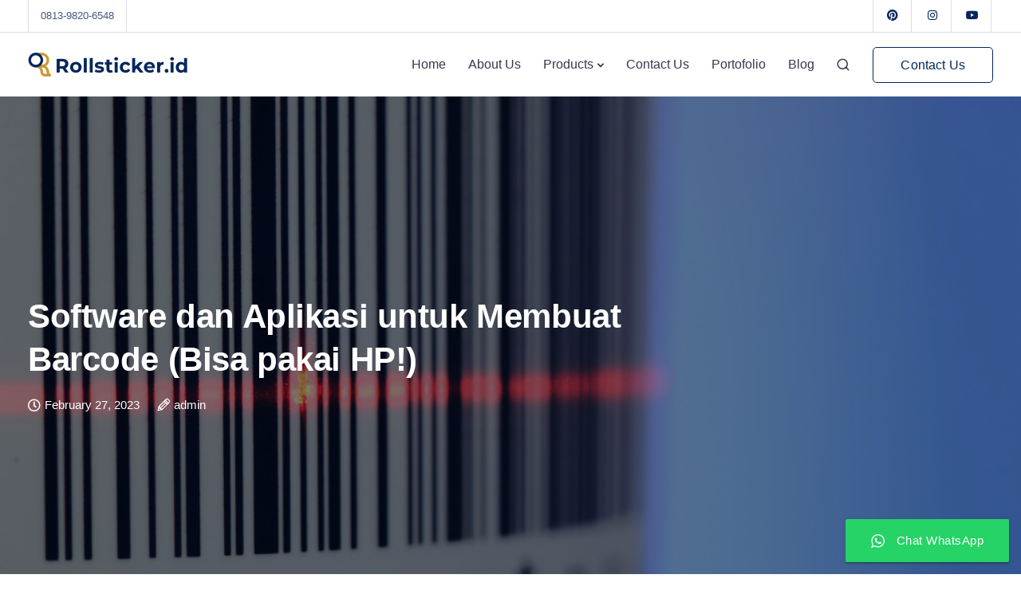

--- FILE ---
content_type: text/html; charset=UTF-8
request_url: https://rollsticker.id/software-dan-aplikasi-untuk-membuat-barcode-bisa-pakai-hp/
body_size: 22994
content:
<!DOCTYPE html><html lang="en-US"><head><meta charset="UTF-8"><meta name="viewport" content="width=device-width"><link rel="profile" href="//gmpg.org/xfn/11"><link rel="pingback" href="//rollsticker.id/xmlrpc.php" /> <script data-cfasync="false" data-no-defer="1" data-no-minify="1" data-no-optimize="1">var ewww_webp_supported=!1;function check_webp_feature(A,e){var w;e=void 0!==e?e:function(){},ewww_webp_supported?e(ewww_webp_supported):((w=new Image).onload=function(){ewww_webp_supported=0<w.width&&0<w.height,e&&e(ewww_webp_supported)},w.onerror=function(){e&&e(!1)},w.src="data:image/webp;base64,"+{alpha:"UklGRkoAAABXRUJQVlA4WAoAAAAQAAAAAAAAAAAAQUxQSAwAAAARBxAR/Q9ERP8DAABWUDggGAAAABQBAJ0BKgEAAQAAAP4AAA3AAP7mtQAAAA=="}[A])}check_webp_feature("alpha");</script><script data-cfasync="false" data-no-defer="1" data-no-minify="1" data-no-optimize="1">var Arrive=function(c,w){"use strict";if(c.MutationObserver&&"undefined"!=typeof HTMLElement){var r,a=0,u=(r=HTMLElement.prototype.matches||HTMLElement.prototype.webkitMatchesSelector||HTMLElement.prototype.mozMatchesSelector||HTMLElement.prototype.msMatchesSelector,{matchesSelector:function(e,t){return e instanceof HTMLElement&&r.call(e,t)},addMethod:function(e,t,r){var a=e[t];e[t]=function(){return r.length==arguments.length?r.apply(this,arguments):"function"==typeof a?a.apply(this,arguments):void 0}},callCallbacks:function(e,t){t&&t.options.onceOnly&&1==t.firedElems.length&&(e=[e[0]]);for(var r,a=0;r=e[a];a++)r&&r.callback&&r.callback.call(r.elem,r.elem);t&&t.options.onceOnly&&1==t.firedElems.length&&t.me.unbindEventWithSelectorAndCallback.call(t.target,t.selector,t.callback)},checkChildNodesRecursively:function(e,t,r,a){for(var i,n=0;i=e[n];n++)r(i,t,a)&&a.push({callback:t.callback,elem:i}),0<i.childNodes.length&&u.checkChildNodesRecursively(i.childNodes,t,r,a)},mergeArrays:function(e,t){var r,a={};for(r in e)e.hasOwnProperty(r)&&(a[r]=e[r]);for(r in t)t.hasOwnProperty(r)&&(a[r]=t[r]);return a},toElementsArray:function(e){return e=void 0!==e&&("number"!=typeof e.length||e===c)?[e]:e}}),e=(l.prototype.addEvent=function(e,t,r,a){a={target:e,selector:t,options:r,callback:a,firedElems:[]};return this._beforeAdding&&this._beforeAdding(a),this._eventsBucket.push(a),a},l.prototype.removeEvent=function(e){for(var t,r=this._eventsBucket.length-1;t=this._eventsBucket[r];r--)e(t)&&(this._beforeRemoving&&this._beforeRemoving(t),(t=this._eventsBucket.splice(r,1))&&t.length&&(t[0].callback=null))},l.prototype.beforeAdding=function(e){this._beforeAdding=e},l.prototype.beforeRemoving=function(e){this._beforeRemoving=e},l),t=function(i,n){var o=new e,l=this,s={fireOnAttributesModification:!1};return o.beforeAdding(function(t){var e=t.target;e!==c.document&&e!==c||(e=document.getElementsByTagName("html")[0]);var r=new MutationObserver(function(e){n.call(this,e,t)}),a=i(t.options);r.observe(e,a),t.observer=r,t.me=l}),o.beforeRemoving(function(e){e.observer.disconnect()}),this.bindEvent=function(e,t,r){t=u.mergeArrays(s,t);for(var a=u.toElementsArray(this),i=0;i<a.length;i++)o.addEvent(a[i],e,t,r)},this.unbindEvent=function(){var r=u.toElementsArray(this);o.removeEvent(function(e){for(var t=0;t<r.length;t++)if(this===w||e.target===r[t])return!0;return!1})},this.unbindEventWithSelectorOrCallback=function(r){var a=u.toElementsArray(this),i=r,e="function"==typeof r?function(e){for(var t=0;t<a.length;t++)if((this===w||e.target===a[t])&&e.callback===i)return!0;return!1}:function(e){for(var t=0;t<a.length;t++)if((this===w||e.target===a[t])&&e.selector===r)return!0;return!1};o.removeEvent(e)},this.unbindEventWithSelectorAndCallback=function(r,a){var i=u.toElementsArray(this);o.removeEvent(function(e){for(var t=0;t<i.length;t++)if((this===w||e.target===i[t])&&e.selector===r&&e.callback===a)return!0;return!1})},this},i=new function(){var s={fireOnAttributesModification:!1,onceOnly:!1,existing:!1};function n(e,t,r){return!(!u.matchesSelector(e,t.selector)||(e._id===w&&(e._id=a++),-1!=t.firedElems.indexOf(e._id)))&&(t.firedElems.push(e._id),!0)}var c=(i=new t(function(e){var t={attributes:!1,childList:!0,subtree:!0};return e.fireOnAttributesModification&&(t.attributes=!0),t},function(e,i){e.forEach(function(e){var t=e.addedNodes,r=e.target,a=[];null!==t&&0<t.length?u.checkChildNodesRecursively(t,i,n,a):"attributes"===e.type&&n(r,i)&&a.push({callback:i.callback,elem:r}),u.callCallbacks(a,i)})})).bindEvent;return i.bindEvent=function(e,t,r){t=void 0===r?(r=t,s):u.mergeArrays(s,t);var a=u.toElementsArray(this);if(t.existing){for(var i=[],n=0;n<a.length;n++)for(var o=a[n].querySelectorAll(e),l=0;l<o.length;l++)i.push({callback:r,elem:o[l]});if(t.onceOnly&&i.length)return r.call(i[0].elem,i[0].elem);setTimeout(u.callCallbacks,1,i)}c.call(this,e,t,r)},i},o=new function(){var a={};function i(e,t){return u.matchesSelector(e,t.selector)}var n=(o=new t(function(){return{childList:!0,subtree:!0}},function(e,r){e.forEach(function(e){var t=e.removedNodes,e=[];null!==t&&0<t.length&&u.checkChildNodesRecursively(t,r,i,e),u.callCallbacks(e,r)})})).bindEvent;return o.bindEvent=function(e,t,r){t=void 0===r?(r=t,a):u.mergeArrays(a,t),n.call(this,e,t,r)},o};d(HTMLElement.prototype),d(NodeList.prototype),d(HTMLCollection.prototype),d(HTMLDocument.prototype),d(Window.prototype);var n={};return s(i,n,"unbindAllArrive"),s(o,n,"unbindAllLeave"),n}function l(){this._eventsBucket=[],this._beforeAdding=null,this._beforeRemoving=null}function s(e,t,r){u.addMethod(t,r,e.unbindEvent),u.addMethod(t,r,e.unbindEventWithSelectorOrCallback),u.addMethod(t,r,e.unbindEventWithSelectorAndCallback)}function d(e){e.arrive=i.bindEvent,s(i,e,"unbindArrive"),e.leave=o.bindEvent,s(o,e,"unbindLeave")}}(window,void 0),ewww_webp_supported=!1;function check_webp_feature(e,t){var r;ewww_webp_supported?t(ewww_webp_supported):((r=new Image).onload=function(){ewww_webp_supported=0<r.width&&0<r.height,t(ewww_webp_supported)},r.onerror=function(){t(!1)},r.src="data:image/webp;base64,"+{alpha:"UklGRkoAAABXRUJQVlA4WAoAAAAQAAAAAAAAAAAAQUxQSAwAAAARBxAR/Q9ERP8DAABWUDggGAAAABQBAJ0BKgEAAQAAAP4AAA3AAP7mtQAAAA==",animation:"UklGRlIAAABXRUJQVlA4WAoAAAASAAAAAAAAAAAAQU5JTQYAAAD/////AABBTk1GJgAAAAAAAAAAAAAAAAAAAGQAAABWUDhMDQAAAC8AAAAQBxAREYiI/gcA"}[e])}function ewwwLoadImages(e){if(e){for(var t=document.querySelectorAll(".batch-image img, .image-wrapper a, .ngg-pro-masonry-item a, .ngg-galleria-offscreen-seo-wrapper a"),r=0,a=t.length;r<a;r++)ewwwAttr(t[r],"data-src",t[r].getAttribute("data-webp")),ewwwAttr(t[r],"data-thumbnail",t[r].getAttribute("data-webp-thumbnail"));for(var i=document.querySelectorAll("div.woocommerce-product-gallery__image"),r=0,a=i.length;r<a;r++)ewwwAttr(i[r],"data-thumb",i[r].getAttribute("data-webp-thumb"))}for(var n=document.querySelectorAll("video"),r=0,a=n.length;r<a;r++)ewwwAttr(n[r],"poster",e?n[r].getAttribute("data-poster-webp"):n[r].getAttribute("data-poster-image"));for(var o,l=document.querySelectorAll("img.ewww_webp_lazy_load"),r=0,a=l.length;r<a;r++)e&&(ewwwAttr(l[r],"data-lazy-srcset",l[r].getAttribute("data-lazy-srcset-webp")),ewwwAttr(l[r],"data-srcset",l[r].getAttribute("data-srcset-webp")),ewwwAttr(l[r],"data-lazy-src",l[r].getAttribute("data-lazy-src-webp")),ewwwAttr(l[r],"data-src",l[r].getAttribute("data-src-webp")),ewwwAttr(l[r],"data-orig-file",l[r].getAttribute("data-webp-orig-file")),ewwwAttr(l[r],"data-medium-file",l[r].getAttribute("data-webp-medium-file")),ewwwAttr(l[r],"data-large-file",l[r].getAttribute("data-webp-large-file")),null!=(o=l[r].getAttribute("srcset"))&&!1!==o&&o.includes("R0lGOD")&&ewwwAttr(l[r],"src",l[r].getAttribute("data-lazy-src-webp"))),l[r].className=l[r].className.replace(/\bewww_webp_lazy_load\b/,"");for(var s=document.querySelectorAll(".ewww_webp"),r=0,a=s.length;r<a;r++)e?(ewwwAttr(s[r],"srcset",s[r].getAttribute("data-srcset-webp")),ewwwAttr(s[r],"src",s[r].getAttribute("data-src-webp")),ewwwAttr(s[r],"data-orig-file",s[r].getAttribute("data-webp-orig-file")),ewwwAttr(s[r],"data-medium-file",s[r].getAttribute("data-webp-medium-file")),ewwwAttr(s[r],"data-large-file",s[r].getAttribute("data-webp-large-file")),ewwwAttr(s[r],"data-large_image",s[r].getAttribute("data-webp-large_image")),ewwwAttr(s[r],"data-src",s[r].getAttribute("data-webp-src"))):(ewwwAttr(s[r],"srcset",s[r].getAttribute("data-srcset-img")),ewwwAttr(s[r],"src",s[r].getAttribute("data-src-img"))),s[r].className=s[r].className.replace(/\bewww_webp\b/,"ewww_webp_loaded");window.jQuery&&jQuery.fn.isotope&&jQuery.fn.imagesLoaded&&(jQuery(".fusion-posts-container-infinite").imagesLoaded(function(){jQuery(".fusion-posts-container-infinite").hasClass("isotope")&&jQuery(".fusion-posts-container-infinite").isotope()}),jQuery(".fusion-portfolio:not(.fusion-recent-works) .fusion-portfolio-wrapper").imagesLoaded(function(){jQuery(".fusion-portfolio:not(.fusion-recent-works) .fusion-portfolio-wrapper").isotope()}))}function ewwwWebPInit(e){ewwwLoadImages(e),ewwwNggLoadGalleries(e),document.arrive(".ewww_webp",function(){ewwwLoadImages(e)}),document.arrive(".ewww_webp_lazy_load",function(){ewwwLoadImages(e)}),document.arrive("videos",function(){ewwwLoadImages(e)}),"loading"==document.readyState?document.addEventListener("DOMContentLoaded",ewwwJSONParserInit):("undefined"!=typeof galleries&&ewwwNggParseGalleries(e),ewwwWooParseVariations(e))}function ewwwAttr(e,t,r){null!=r&&!1!==r&&e.setAttribute(t,r)}function ewwwJSONParserInit(){"undefined"!=typeof galleries&&check_webp_feature("alpha",ewwwNggParseGalleries),check_webp_feature("alpha",ewwwWooParseVariations)}function ewwwWooParseVariations(e){if(e)for(var t=document.querySelectorAll("form.variations_form"),r=0,a=t.length;r<a;r++){var i=t[r].getAttribute("data-product_variations"),n=!1;try{for(var o in i=JSON.parse(i))void 0!==i[o]&&void 0!==i[o].image&&(void 0!==i[o].image.src_webp&&(i[o].image.src=i[o].image.src_webp,n=!0),void 0!==i[o].image.srcset_webp&&(i[o].image.srcset=i[o].image.srcset_webp,n=!0),void 0!==i[o].image.full_src_webp&&(i[o].image.full_src=i[o].image.full_src_webp,n=!0),void 0!==i[o].image.gallery_thumbnail_src_webp&&(i[o].image.gallery_thumbnail_src=i[o].image.gallery_thumbnail_src_webp,n=!0),void 0!==i[o].image.thumb_src_webp&&(i[o].image.thumb_src=i[o].image.thumb_src_webp,n=!0));n&&ewwwAttr(t[r],"data-product_variations",JSON.stringify(i))}catch(e){}}}function ewwwNggParseGalleries(e){if(e)for(var t in galleries){var r=galleries[t];galleries[t].images_list=ewwwNggParseImageList(r.images_list)}}function ewwwNggLoadGalleries(e){e&&document.addEventListener("ngg.galleria.themeadded",function(e,t){window.ngg_galleria._create_backup=window.ngg_galleria.create,window.ngg_galleria.create=function(e,t){var r=$(e).data("id");return galleries["gallery_"+r].images_list=ewwwNggParseImageList(galleries["gallery_"+r].images_list),window.ngg_galleria._create_backup(e,t)}})}function ewwwNggParseImageList(e){for(var t in e){var r=e[t];if(void 0!==r["image-webp"]&&(e[t].image=r["image-webp"],delete e[t]["image-webp"]),void 0!==r["thumb-webp"]&&(e[t].thumb=r["thumb-webp"],delete e[t]["thumb-webp"]),void 0!==r.full_image_webp&&(e[t].full_image=r.full_image_webp,delete e[t].full_image_webp),void 0!==r.srcsets)for(var a in r.srcsets)nggSrcset=r.srcsets[a],void 0!==r.srcsets[a+"-webp"]&&(e[t].srcsets[a]=r.srcsets[a+"-webp"],delete e[t].srcsets[a+"-webp"]);if(void 0!==r.full_srcsets)for(var i in r.full_srcsets)nggFSrcset=r.full_srcsets[i],void 0!==r.full_srcsets[i+"-webp"]&&(e[t].full_srcsets[i]=r.full_srcsets[i+"-webp"],delete e[t].full_srcsets[i+"-webp"])}return e}check_webp_feature("alpha",ewwwWebPInit);</script><meta name='robots' content='index, follow, max-image-preview:large, max-snippet:-1, max-video-preview:-1' /><link media="all" href="https://rollsticker.id/wp-content/cache/autoptimize/css/autoptimize_f0c1d215e95159123ed0c09b34b6088f.css" rel="stylesheet"><title>Software dan Aplikasi untuk Membuat Barcode (Bisa pakai HP!)</title><meta name="description" content="Integrasi barcode dengan berbagai hal dapat membuat pekerjaan manusia menjadi lebih mudah. Aplikasi atau software apa dibutuhkan?" /><link rel="canonical" href="//rollsticker.id/software-dan-aplikasi-untuk-membuat-barcode-bisa-pakai-hp/" /><meta property="og:locale" content="en_US" /><meta property="og:type" content="article" /><meta property="og:title" content="Software dan Aplikasi untuk Membuat Barcode (Bisa pakai HP!)" /><meta property="og:description" content="Integrasi barcode dengan berbagai hal dapat membuat pekerjaan manusia menjadi lebih mudah. Aplikasi atau software apa dibutuhkan?" /><meta property="og:url" content="https://rollsticker.id/software-dan-aplikasi-untuk-membuat-barcode-bisa-pakai-hp/" /><meta property="og:site_name" content="Rollsticker.id" /><meta property="article:published_time" content="2023-02-27T03:13:44+00:00" /><meta property="article:modified_time" content="2024-03-09T02:35:51+00:00" /><meta property="og:image" content="https://rollsticker.id/wp-content/uploads/2023/02/aplikasi-barcode.png" /><meta property="og:image:width" content="1080" /><meta property="og:image:height" content="1080" /><meta property="og:image:type" content="image/png" /><meta name="author" content="admin" /><meta name="twitter:card" content="summary_large_image" /><meta name="twitter:label1" content="Written by" /><meta name="twitter:data1" content="admin" /><meta name="twitter:label2" content="Est. reading time" /><meta name="twitter:data2" content="5 minutes" /> <script type="application/ld+json" class="yoast-schema-graph">{"@context":"https://schema.org","@graph":[{"@type":"Article","@id":"https://rollsticker.id/software-dan-aplikasi-untuk-membuat-barcode-bisa-pakai-hp/#article","isPartOf":{"@id":"https://rollsticker.id/software-dan-aplikasi-untuk-membuat-barcode-bisa-pakai-hp/"},"author":{"name":"admin","@id":"https://rollsticker.id/#/schema/person/bffb15b6105ffd0536fc45a086e0cab4"},"headline":"Software dan Aplikasi untuk Membuat Barcode (Bisa pakai HP!)","datePublished":"2023-02-27T03:13:44+00:00","dateModified":"2024-03-09T02:35:51+00:00","mainEntityOfPage":{"@id":"https://rollsticker.id/software-dan-aplikasi-untuk-membuat-barcode-bisa-pakai-hp/"},"wordCount":1036,"commentCount":0,"publisher":{"@id":"https://rollsticker.id/#organization"},"image":{"@id":"https://rollsticker.id/software-dan-aplikasi-untuk-membuat-barcode-bisa-pakai-hp/#primaryimage"},"thumbnailUrl":"https://rollsticker.id/wp-content/uploads/2023/02/aplikasi-barcode.png","keywords":["barcode","sticker barcode"],"articleSection":["General"],"inLanguage":"en-US","potentialAction":[{"@type":"CommentAction","name":"Comment","target":["https://rollsticker.id/software-dan-aplikasi-untuk-membuat-barcode-bisa-pakai-hp/#respond"]}]},{"@type":"WebPage","@id":"https://rollsticker.id/software-dan-aplikasi-untuk-membuat-barcode-bisa-pakai-hp/","url":"https://rollsticker.id/software-dan-aplikasi-untuk-membuat-barcode-bisa-pakai-hp/","name":"Software dan Aplikasi untuk Membuat Barcode (Bisa pakai HP!)","isPartOf":{"@id":"https://rollsticker.id/#website"},"primaryImageOfPage":{"@id":"https://rollsticker.id/software-dan-aplikasi-untuk-membuat-barcode-bisa-pakai-hp/#primaryimage"},"image":{"@id":"https://rollsticker.id/software-dan-aplikasi-untuk-membuat-barcode-bisa-pakai-hp/#primaryimage"},"thumbnailUrl":"https://rollsticker.id/wp-content/uploads/2023/02/aplikasi-barcode.png","datePublished":"2023-02-27T03:13:44+00:00","dateModified":"2024-03-09T02:35:51+00:00","description":"Integrasi barcode dengan berbagai hal dapat membuat pekerjaan manusia menjadi lebih mudah. Aplikasi atau software apa dibutuhkan?","breadcrumb":{"@id":"https://rollsticker.id/software-dan-aplikasi-untuk-membuat-barcode-bisa-pakai-hp/#breadcrumb"},"inLanguage":"en-US","potentialAction":[{"@type":"ReadAction","target":["https://rollsticker.id/software-dan-aplikasi-untuk-membuat-barcode-bisa-pakai-hp/"]}]},{"@type":"ImageObject","inLanguage":"en-US","@id":"https://rollsticker.id/software-dan-aplikasi-untuk-membuat-barcode-bisa-pakai-hp/#primaryimage","url":"https://rollsticker.id/wp-content/uploads/2023/02/aplikasi-barcode.png","contentUrl":"https://rollsticker.id/wp-content/uploads/2023/02/aplikasi-barcode.png","width":1080,"height":1080},{"@type":"BreadcrumbList","@id":"https://rollsticker.id/software-dan-aplikasi-untuk-membuat-barcode-bisa-pakai-hp/#breadcrumb","itemListElement":[{"@type":"ListItem","position":1,"name":"Home","item":"https://rollsticker.id/"},{"@type":"ListItem","position":2,"name":"Blog","item":"https://rollsticker.id/blog/"},{"@type":"ListItem","position":3,"name":"Software dan Aplikasi untuk Membuat Barcode (Bisa pakai HP!)"}]},{"@type":"WebSite","@id":"https://rollsticker.id/#website","url":"https://rollsticker.id/","name":"Rollsticker.id","description":"Pabrik Roll Label Sticker","publisher":{"@id":"https://rollsticker.id/#organization"},"potentialAction":[{"@type":"SearchAction","target":{"@type":"EntryPoint","urlTemplate":"https://rollsticker.id/?s={search_term_string}"},"query-input":"required name=search_term_string"}],"inLanguage":"en-US"},{"@type":"Organization","@id":"https://rollsticker.id/#organization","name":"PT Galtys Label Printing","url":"https://rollsticker.id/","logo":{"@type":"ImageObject","inLanguage":"en-US","@id":"https://rollsticker.id/#/schema/logo/image/","url":"https://rollsticker.id/wp-content/uploads/2021/09/Galtys-Square.png","contentUrl":"https://rollsticker.id/wp-content/uploads/2021/09/Galtys-Square.png","width":1000,"height":1000,"caption":"PT Galtys Label Printing"},"image":{"@id":"https://rollsticker.id/#/schema/logo/image/"}},{"@type":"Person","@id":"https://rollsticker.id/#/schema/person/bffb15b6105ffd0536fc45a086e0cab4","name":"admin","image":{"@type":"ImageObject","inLanguage":"en-US","@id":"https://rollsticker.id/#/schema/person/image/","url":"https://secure.gravatar.com/avatar/52acbbb7c71636e5302951ec976ba66d?s=96&d=mm&r=g","contentUrl":"https://secure.gravatar.com/avatar/52acbbb7c71636e5302951ec976ba66d?s=96&d=mm&r=g","caption":"admin"},"sameAs":["https://rollsticker.id"],"url":"https://rollsticker.id/author/admin/"}]}</script> <link href='//sp-ao.shortpixel.ai' rel='preconnect' /><link rel="alternate" type="application/rss+xml" title="Rollsticker.id &raquo; Feed" href="//rollsticker.id/feed/" /><link rel="alternate" type="application/rss+xml" title="Rollsticker.id &raquo; Comments Feed" href="//rollsticker.id/comments/feed/" /><link rel="alternate" type="application/rss+xml" title="Rollsticker.id &raquo; Software dan Aplikasi untuk Membuat Barcode (Bisa pakai HP!) Comments Feed" href="//rollsticker.id/software-dan-aplikasi-untuk-membuat-barcode-bisa-pakai-hp/feed/" /> <script src="https://rollsticker.id/wp-includes/js/jquery/jquery.min.js?ver=3.7.1" id="jquery-core-js" defer></script> <script src="https://rollsticker.id/wp-includes/js/jquery/jquery-migrate.min.js?ver=3.4.1" id="jquery-migrate-js" defer></script> <script src="https://rollsticker.id/wp-content/cache/autoptimize/js/autoptimize_single_7d85c6e819dc82f633d9c1ab25e363ac.js?ver=4.6" id="ht_ctc_app_js-js" defer></script> <script src="https://rollsticker.id/wp-content/plugins/keydesign-addon/assets/js/owl.carousel.min.js?ver=6.4.7" id="kd_owlcarousel_script-js" defer></script> <script src="https://rollsticker.id/wp-content/cache/autoptimize/js/autoptimize_single_79397eb28ae4c733cd080d3f3499788c.js?ver=6.4.7" id="kd_addon_script-js" defer></script> <link rel="https://api.w.org/" href="//rollsticker.id/wp-json/" /><link rel="alternate" type="application/json" href="//rollsticker.id/wp-json/wp/v2/posts/10949" /><link rel="EditURI" type="application/rsd+xml" title="RSD" href="//rollsticker.id/xmlrpc.php?rsd" /><meta name="generator" content="WordPress 6.4.7" /><link rel='shortlink' href='//rollsticker.id/?p=10949' /><link rel="alternate" type="application/json+oembed" href="//rollsticker.id/wp-json/oembed/1.0/embed?url=https%3A%2F%2Frollsticker.id%2Fsoftware-dan-aplikasi-untuk-membuat-barcode-bisa-pakai-hp%2F" /><link rel="alternate" type="text/xml+oembed" href="//rollsticker.id/wp-json/oembed/1.0/embed?url=https%3A%2F%2Frollsticker.id%2Fsoftware-dan-aplikasi-untuk-membuat-barcode-bisa-pakai-hp%2F&#038;format=xml" /><meta name="generator" content="Redux 4.4.18" /> <script defer src="https://www.googletagmanager.com/gtag/js?id=AW-307973385"></script> <script>window.dataLayer = window.dataLayer || [];
  function gtag(){dataLayer.push(arguments);}
  gtag('js', new Date());

  gtag('config', 'AW-307973385');</script>  <script>function gtag_report_conversion(url) {
  var callback = function () {
    if (typeof(url) != 'api.whatsapp.com') {
      window.location = url;
    }
  };
  gtag('event', 'conversion', {
      'send_to': 'AW-307973385/RXsaCI63jvQCEIma7ZIB',
      'event_callback': callback
  });
  return false;
}</script> <script>function gtag_report_conversion(url) {
  var callback = function () {
    if (typeof(url) != 'api.whatsapp.com') {
      window.location = url;
    }
  };
  gtag('event', 'conversion', {
      'send_to': 'AW-307973385/RXsaCI63jvQCEIma7ZIBL',
      'value': 1.0,
      'currency': 'USD',
      'event_callback': callback
  });
return false;
}</script> <script>window.addEventListener('DOMContentLoaded', function(event){
document.querySelectorAll("a[href*='api.whatsapp.com'").forEach(function(e) {
e.addEventListener('click', function(e) {
gtag('event', 'conversion', {'send_to': 'AW-307973385/RXsaCI63jvQCEIma7ZIB'});
});
});
});</script> <script>window.addEventListener('DOMContentLoaded', function(event){
document.querySelector('.ctc-analytics').addEventListener('click', function(e) {
gtag('event', 'conversion', {'send_to': 'AW-307973385/RXsaCI63jvQCEIma7ZIB'});
});
});</script> <script defer src="https://www.googletagmanager.com/gtag/js?id=AW-307973385"></script> <script>window.dataLayer = window.dataLayer || [];
  function gtag(){dataLayer.push(arguments);}
  gtag('js', new Date());

  gtag('config', 'AW-307973385');</script> <script>document.addEventListener("DOMContentLoaded", function(event) {
       var elements = document.querySelectorAll('[href*="api.whatsapp.com"],[href*="tel:"],[href*="mailto:"]');
       for (var i = 0; i < elements.length; i++) {
           elements[i].addEventListener("click", function(event) {
                gtag('event', 'conversion', {'send_to': 'AW-307973385/RXsaCI63jvQCEIma7ZIB'});
           });
       }
   });</script> <script>function gtag_report_conversion(url) {
  var callback = function () {
    if (typeof(url) != 'api.whatsapp.com') {
      window.location = url;
    }
  };
  gtag('event', 'conversion', {
      'send_to': 'AW-307973385/RXsaCI63jvQCEIma7ZIB',
      'event_callback': callback
  });
  return false;
}</script> <script>function gtag_report_conversion(url) {
  var callback = function () {
    if (typeof(url) != 'undefined') {
      window.location = url;
    }
  };
  gtag('event', 'conversion', {
      'send_to': 'AW-307973385/RXsaCI63jvQCEIma7ZIB',
      'event_callback': callback
  });
  return false;
}</script> <script>window.addEventListener('DOMContentLoaded', function(event){
document.querySelectorAll("a[href*='api.whatsapp.com'").forEach(function(e) {
e.addEventListener('click', function(e) {
gtag('event', 'conversion', {'send_to': 'AW-307973385/RXsaCI63jvQCEIma7ZIB'});
});
});
});</script> <script>window.addEventListener('DOMContentLoaded', function(event){
document.querySelector('.ctc-analytics').addEventListener('click', function(e) {
gtag('event', 'conversion', {'send_to': 'AW-307973385/RXsaCI63jvQCEIma7ZIB'});
});
});</script>  <script>!function(f,b,e,v,n,t,s)
{if(f.fbq)return;n=f.fbq=function(){n.callMethod?
n.callMethod.apply(n,arguments):n.queue.push(arguments)};
if(!f._fbq)f._fbq=n;n.push=n;n.loaded=!0;n.version='2.0';
n.queue=[];t=b.createElement(e);t.async=!0;
t.src=v;s=b.getElementsByTagName(e)[0];
s.parentNode.insertBefore(t,s)}(window, document,'script',
'https://connect.facebook.net/en_US/fbevents.js');
fbq('init', '1209724332798880');
fbq('track', 'PageView');</script> <noscript><img height="1" width="1" style="display:none"
src="//www.facebook.com/tr?id=1209724332798880&ev=PageView&noscript=1"
/></noscript><meta name="google-site-verification" content="Kl7mtNbddDLHjU3S3pRZpoPmyeTIH6RIvut7Eo4paeg" />  <script>(function(w,d,s,l,i){w[l]=w[l]||[];w[l].push({'gtm.start':
new Date().getTime(),event:'gtm.js'});var f=d.getElementsByTagName(s)[0],
j=d.createElement(s),dl=l!='dataLayer'?'&l='+l:'';j.async=true;j.src=
'https://www.googletagmanager.com/gtm.js?id='+i+dl;f.parentNode.insertBefore(j,f);
})(window,document,'script','dataLayer','GTM-NB93HL6');</script>    <script defer src="https://www.googletagmanager.com/gtag/js?id=G-Y9JT7YBM0B"></script> <script>window.dataLayer = window.dataLayer || [];
  function gtag(){dataLayer.push(arguments);}
  gtag('js', new Date());

  gtag('config', 'G-Y9JT7YBM0B');</script> <script>document.documentElement.className = document.documentElement.className.replace( 'no-js', 'js' );</script> <meta name="generator" content="Elementor 3.23.3; features: e_optimized_css_loading, additional_custom_breakpoints, e_lazyload; settings: css_print_method-external, google_font-enabled, font_display-auto"><meta name="generator" content="Powered by WPBakery Page Builder - drag and drop page builder for WordPress."/> <noscript><style>.lazyload[data-src]{display:none !important;}</style></noscript><meta name="generator" content="Powered by Slider Revolution 6.5.31 - responsive, Mobile-Friendly Slider Plugin for WordPress with comfortable drag and drop interface." /><link rel="icon" href="https://sp-ao.shortpixel.ai/client/to_webp,q_glossy,ret_img,w_32,h_32/https://rollsticker.id/wp-content/uploads/2021/08/favicon-1-150x150.png" sizes="32x32" /><link rel="icon" href="https://sp-ao.shortpixel.ai/client/to_webp,q_glossy,ret_img,w_192,h_192/https://rollsticker.id/wp-content/uploads/2021/08/favicon-1-320x320.png" sizes="192x192" /><link rel="apple-touch-icon" href="https://sp-ao.shortpixel.ai/client/to_webp,q_glossy,ret_img,w_180,h_180/https://rollsticker.id/wp-content/uploads/2021/08/favicon-1-320x320.png" /><meta name="msapplication-TileImage" content="https://rollsticker.id/wp-content/uploads/2021/08/favicon-1-320x320.png" /> <noscript><style>.wpb_animate_when_almost_visible { opacity: 1; }</style></noscript><noscript><style id="rocket-lazyload-nojs-css">.rll-youtube-player, [data-lazy-src]{display:none !important;}</style></noscript></head><body class="post-template-default single single-post postid-10949 single-format-standard  collapsible-faq wpb-js-composer js-comp-ver-6.9.0 vc_responsive elementor-default elementor-kit-10121">
<script data-cfasync="false" data-no-defer="1" data-no-minify="1" data-no-optimize="1">if(typeof ewww_webp_supported==="undefined"){var ewww_webp_supported=!1}if(ewww_webp_supported){document.body.classList.add("webp-support")}</script> <noscript><iframe 
height="0" width="0" style="display:none;visibility:hidden" data-src="https://www.googletagmanager.com/ns.html?id=GTM-NB93HL6" class="lazyload" src="[data-uri]"></iframe></noscript><nav class="navbar navbar-default navbar-fixed-top btn-hover-2 logo-left with-topbar with-topbar-mobile nav-transparent-secondary-logo" ><div class="topbar tb-border-design visible-on-mobile"><div class="container"><div class="topbar-left-content "><div class="topbar-menu"><ul id="menu-topbar-menu" class="navbar-topbar"><li id="menu-item-5" class="menu-item menu-item-type-custom menu-item-object-custom menu-item-5"><a href="https://api.whatsapp.com/send/?phone=6281398206548&#038;text=Halo+Rollsticker.id%2C+Saya+tertarik+dan+ingin+konsultasi+tentang+produk+percetakan+label+sticker+https%3A%2F%2Frollsticker.id%2F&#038;app_absent=0">0813-9820-6548</a></li></ul></div></div><div class="topbar-right-content "><div class="topbar-socials"><ul class="redux-social-media-list clearfix"><li><a target="_blank" href="https://id.pinterest.com/galtyslabelsticker/label-sticker/"><i class="fab fa-pinterest"></i></a></li><li><a target="_blank" href="https://instagram.com/galtys_labelprinting"><i class="fab fa-instagram"></i></a></li><li><a target="_blank" href="https://www.youtube.com/channel/UCO73UJPGIyiGYP0OCRRiVEg"><i class="fab fa-youtube"></i></a></li></ul></div></div></div></div><div class="menubar main-nav-right"><div class="container"><div id="logo"> <a class="logo" href="https://rollsticker.id"> <img decoding="async" width="200" height="30" class="fixed-logo" src="data:image/svg+xml,%3Csvg%20xmlns='http://www.w3.org/2000/svg'%20viewBox='0%200%20200%2030'%3E%3C/svg%3E"  alt="Rollsticker.id" data-lazy-src="https://sp-ao.shortpixel.ai/client/to_webp,q_glossy,ret_img,w_200,h_30/https://rollsticker.id/wp-content/uploads/2021/08/Roll-Sticker-PNG-new.png" /><noscript><img width="200" height="30"    alt="Rollsticker.id" data-src="//rollsticker.id/wp-content/uploads/2021/08/Roll-Sticker-PNG-new.png" class="fixed-logo lazyload" src="[data-uri]" /><noscript><img width="200" height="30" class="fixed-logo" src="//rollsticker.id/wp-content/uploads/2021/08/Roll-Sticker-PNG-new.png"  alt="Rollsticker.id" /></noscript></noscript> <img decoding="async" width="200" height="30" class="nav-logo" src="data:image/svg+xml,%3Csvg%20xmlns='http://www.w3.org/2000/svg'%20viewBox='0%200%20200%2030'%3E%3C/svg%3E"  alt="Rollsticker.id" data-lazy-src="https://sp-ao.shortpixel.ai/client/to_webp,q_glossy,ret_img,w_200,h_30/https://rollsticker.id/wp-content/uploads/2021/08/Roll-Sticker-PNG-new.png" /><noscript><img width="200" height="30"    alt="Rollsticker.id" data-src="//rollsticker.id/wp-content/uploads/2021/08/Roll-Sticker-PNG-new.png" class="nav-logo lazyload" src="[data-uri]" /><noscript><img width="200" height="30" class="nav-logo" src="//rollsticker.id/wp-content/uploads/2021/08/Roll-Sticker-PNG-new.png"  alt="Rollsticker.id" /></noscript></noscript> </a></div><div class="navbar-header page-scroll"> <button type="button" class="navbar-toggle" data-toggle="collapse" data-target="#main-menu"> <span class="icon-bar"></span> <span class="icon-bar"></span> <span class="icon-bar"></span> </button><div class="mobile-cart"></div><div class="topbar-search mobile-search"> <span class="toggle-search sway-search-header fa"></span><div class="topbar-search-container"><form role="search" method="get" class="search-form" action="//rollsticker.id/"> <label> <span class="screen-reader-text">Search for:</span> <input type="search" class="search-field" placeholder="Search &hellip;" value="" name="s" /></label> <input type="submit" class="search-submit"></form></div></div></div><div id="main-menu" class="collapse navbar-collapse background-dropdown-effect"><ul id="menu-main-menu" class="nav navbar-nav"><li id="menu-item-9490" class="menu-item menu-item-type-custom menu-item-object-custom menu-item-home menu-item-9490"><a href="https://rollsticker.id">Home</a></li><li id="menu-item-9494" class="menu-item menu-item-type-post_type menu-item-object-page menu-item-9494"><a href="https://rollsticker.id/pages/about-us/">About Us</a></li><li id="menu-item-9751" class="menu-item menu-item-type-post_type menu-item-object-page menu-item-has-children menu-item-9751 dropdown"><a href="https://rollsticker.id/pages/products/">Products</a><ul role="menu" class=" dropdown-menu"><li id="menu-item-9799" class="menu-item menu-item-type-post_type menu-item-object-page menu-item-9799"><a href="https://rollsticker.id/label-makanan/">Label Makanan/Minuman</a></li><li id="menu-item-10779" class="menu-item menu-item-type-post_type menu-item-object-page menu-item-10779"><a href="https://rollsticker.id/label-kosmetik/">Label Kosmetik</a></li><li id="menu-item-9800" class="menu-item menu-item-type-post_type menu-item-object-page menu-item-9800"><a href="https://rollsticker.id/label-baju/">Label Baju</a></li><li id="menu-item-9797" class="menu-item menu-item-type-post_type menu-item-object-page menu-item-9797"><a href="https://rollsticker.id/label-barcode/">Label Barcode</a></li><li id="menu-item-9798" class="menu-item menu-item-type-post_type menu-item-object-page menu-item-9798"><a href="https://rollsticker.id/label-farmasi/">Label Farmasi &#038; SIMRS</a></li><li id="menu-item-10788" class="menu-item menu-item-type-post_type menu-item-object-page menu-item-10788"><a href="https://rollsticker.id/label-hand-sanitizer/">Label Hand Sanitizer</a></li><li id="menu-item-11207" class="menu-item menu-item-type-post_type menu-item-object-page menu-item-11207"><a href="https://rollsticker.id/sticker-security-label/">Sticker Security Label</a></li><li id="menu-item-11208" class="menu-item menu-item-type-post_type menu-item-object-page menu-item-11208"><a href="https://rollsticker.id/sticker-removable-wipes/">Label Sticker Removable Wipes</a></li><li id="menu-item-9862" class="menu-item menu-item-type-post_type menu-item-object-page menu-item-9862"><a href="https://rollsticker.id/mesin-penempel-label/">Mesin Penempel Label</a></li></ul></li><li id="menu-item-9752" class="menu-item menu-item-type-post_type menu-item-object-page menu-item-9752"><a href="https://rollsticker.id/pages/contact-us/">Contact Us</a></li><li id="menu-item-9754" class="menu-item menu-item-type-post_type menu-item-object-page menu-item-9754"><a href="https://rollsticker.id/portfolios/galtys/">Portofolio</a></li><li id="menu-item-9565" class="menu-item menu-item-type-post_type menu-item-object-page current_page_parent menu-item-9565"><a href="https://rollsticker.id/blog/">Blog</a></li></ul></div><div class="main-nav-extra-content"><div class="search-cart-wrapper"><div class="topbar-search"> <span class="toggle-search sway-search-header fa"></span><div class="topbar-search-container"><form role="search" method="get" class="search-form" action="//rollsticker.id/"> <label> <span class="screen-reader-text">Search for:</span> <input type="search" class="search-field" placeholder="Search &hellip;" value="" name="s" /></label> <input type="submit" class="search-submit"></form></div></div></div><div class="header-bttn-wrapper"> <a class="modal-menu-item tt_button tt_secondary_button btn_primary_color hover_solid_primary " target="_blank" href="https://api.whatsapp.com/send/?phone=6281398206548&#038;text=Halo+Rollsticker.id%2C+Saya+tertarik+dan+ingin+konsultasi+tentang+produk+percetakan+label+sticker+https%3A%2F%2Frollsticker.id%2F&#038;app_absent=0">Contact Us</a></div></div></div></div></nav><div id="wrapper" class=" no-mobile-animation btn-hover-2 single-post-layout-two"><header class="entry-header blog-header with-topbar-mobile with-topbar"><div class="row blog-page-heading blog-title-left"><div class="container"><div class="breadcrumbs" typeof="BreadcrumbList" vocab="https://schema.org/"> <span property="itemListElement" typeof="ListItem"><a property="item" typeof="WebPage" title="Go to Rollsticker.id." href="https://rollsticker.id" class="home" ><span property="name">Rollsticker.id</span></a><meta property="position" content="1"></span> &gt; <span property="itemListElement" typeof="ListItem"><a property="item" typeof="WebPage" title="Go to Blog." href="https://rollsticker.id/blog/" class="post-root post post-post" ><span property="name">Blog</span></a><meta property="position" content="2"></span> &gt; <span property="itemListElement" typeof="ListItem"><a property="item" typeof="WebPage" title="Go to the General Category archives." href="https://rollsticker.id/category/general/" class="taxonomy category" ><span property="name">General</span></a><meta property="position" content="3"></span> &gt; <span property="itemListElement" typeof="ListItem"><span property="name" class="post post-post current-item">Software dan Aplikasi untuk Membuat Barcode (Bisa pakai HP!)</span><meta property="url" content="https://rollsticker.id/software-dan-aplikasi-untuk-membuat-barcode-bisa-pakai-hp/"><meta property="position" content="4"></span></div></div></div></header><div id="posts-content" class="blog-single use-sidebar"><div data-bg="https://rollsticker.id/wp-content/uploads/2023/02/aplikasi-barcode.png" class="blog-single-header-wrapper post-with-image rocket-lazyload" style=""><div class="container blog-single-title-meta-wrapper"><div class="col-xs-12 col-sm-12 col-md-8 col-lg-8"><h1 class="blog-single-title">Software dan Aplikasi untuk Membuat Barcode (Bisa pakai HP!)</h1><div class="entry-meta"> <span class="published"> <span class="far fa-clock"></span> February 27, 2023 </span> <span class="author"><span class="far sway-author-meta"></span><a href="https://rollsticker.id/author/admin/" title="Posts by admin" rel="author">admin</a></span></div></div></div></div><div class="container single-post-content"><div class="row"><div class="col-xs-12 col-sm-12 col-md-8 col-lg-8"><div id="post-10949" class="post-10949 post type-post status-publish format-standard has-post-thumbnail hentry category-general tag-barcode tag-sticker-barcode"><div class="blog-single-content"><div class="blog-content"><p>Barcode sudah menjadi teknologi yang dekat dengan kehidupan manusia. Integrasi barcode dengan berbagai hal dapat membuat pekerjaan manusia menjadi lebih mudah. Lantas bagaimana cara membuat barcode? Aplikasi atau software apa dibutuhkan untuk membuat barcode?</p><div id="ez-toc-container" class="ez-toc-v2_0_68_1 counter-hierarchy ez-toc-counter ez-toc-grey ez-toc-container-direction"><div class="ez-toc-title-container"><p class="ez-toc-title " >Table of Contents</p> <span class="ez-toc-title-toggle"><a href="#" class="ez-toc-pull-right ez-toc-btn ez-toc-btn-xs ez-toc-btn-default ez-toc-toggle" aria-label="Toggle Table of Content"><span class="ez-toc-js-icon-con"><span class=""><span class="eztoc-hide" style="display:none;">Toggle</span><span class="ez-toc-icon-toggle-span"><svg style="fill: #999;color:#999" xmlns="http://www.w3.org/2000/svg" class="list-377408" width="20px" height="20px" viewBox="0 0 24 24" fill="none"><path d="M6 6H4v2h2V6zm14 0H8v2h12V6zM4 11h2v2H4v-2zm16 0H8v2h12v-2zM4 16h2v2H4v-2zm16 0H8v2h12v-2z" fill="currentColor"></path></svg><svg style="fill: #999;color:#999" class="arrow-unsorted-368013" xmlns="http://www.w3.org/2000/svg" width="10px" height="10px" viewBox="0 0 24 24" version="1.2" baseProfile="tiny"><path d="M18.2 9.3l-6.2-6.3-6.2 6.3c-.2.2-.3.4-.3.7s.1.5.3.7c.2.2.4.3.7.3h11c.3 0 .5-.1.7-.3.2-.2.3-.5.3-.7s-.1-.5-.3-.7zM5.8 14.7l6.2 6.3 6.2-6.3c.2-.2.3-.5.3-.7s-.1-.5-.3-.7c-.2-.2-.4-.3-.7-.3h-11c-.3 0-.5.1-.7.3-.2.2-.3.5-.3.7s.1.5.3.7z"/></svg></span></span></span></a></span></div><nav><ul class='ez-toc-list ez-toc-list-level-1 ' ><li class='ez-toc-page-1 ez-toc-heading-level-2'><a class="ez-toc-link ez-toc-heading-1" href="#Penjelasan_singkat_seputar_barcode" title="Penjelasan singkat seputar barcode">Penjelasan singkat seputar barcode</a></li><li class='ez-toc-page-1 ez-toc-heading-level-2'><a class="ez-toc-link ez-toc-heading-2" href="#Bagaimana_cara_membuat_barcode" title="Bagaimana cara membuat barcode?">Bagaimana cara membuat barcode?</a></li><li class='ez-toc-page-1 ez-toc-heading-level-2'><a class="ez-toc-link ez-toc-heading-3" href="#Software_Aplikasi_Komputer_DesktopPC_untuk_membuat_Barcode" title="Software &amp; Aplikasi Komputer Desktop/PC untuk membuat Barcode">Software &amp; Aplikasi Komputer Desktop/PC untuk membuat Barcode</a></li><li class='ez-toc-page-1 ez-toc-heading-level-2'><a class="ez-toc-link ez-toc-heading-4" href="#Aplikasi_HP_Android_untuk_membuat_Barcode" title="Aplikasi HP (Android) untuk membuat Barcode">Aplikasi HP (Android) untuk membuat Barcode</a></li><li class='ez-toc-page-1 ez-toc-heading-level-2'><a class="ez-toc-link ez-toc-heading-5" href="#Aplikasi_iOS_iPhone_untuk_membuat_barcode" title="Aplikasi iOS (iPhone) untuk membuat barcode">Aplikasi iOS (iPhone) untuk membuat barcode</a></li><li class='ez-toc-page-1 ez-toc-heading-level-2'><a class="ez-toc-link ez-toc-heading-6" href="#Tempat_cetak_label_sticker_barcode_QR_code_berkualitas" title="Tempat cetak label sticker barcode &amp; QR code berkualitas">Tempat cetak label sticker barcode &amp; QR code berkualitas</a></li></ul></nav></div><h2><span class="ez-toc-section" id="Penjelasan_singkat_seputar_barcode"></span>Penjelasan singkat seputar barcode<span class="ez-toc-section-end"></span></h2><p>Barcode adalah bentuk representasi visual dari data atau informasi yang terdiri dari serangkaian garis vertikal, garis horizontal, dan ruang kosong yang dibaca oleh scanner barcode.</p><p>Barcode digunakan untuk membantu mengidentifikasi produk atau item dengan cepat dan akurat di dalam sistem manajemen inventaris atau penjualan. Setiap barcode memiliki nomor atau kode unik yang terkait dengan produk atau item tertentu, sehingga memudahkan pengelolaan stok dan transaksi penjualan. Ada beberapa jenis barcode yang umum digunakan, seperti<strong> Code 39, Code 128, EAN-13, dan QR Code</strong>. Barcode dapat dibuat dengan menggunakan software pembuat barcode dan dicetak pada label atau kemasan produk untuk memudahkan penggunaannya.</p><h2><img fetchpriority="high" decoding="async" class="size-full wp-image-10910 aligncenter" src="data:image/svg+xml,%3Csvg%20xmlns='http://www.w3.org/2000/svg'%20viewBox='0%200%20225%20225'%3E%3C/svg%3E" alt="" width="225" height="225" data-lazy-srcset="https://sp-ao.shortpixel.ai/client/to_webp,q_glossy,ret_img,w_225/https://rollsticker.id/wp-content/uploads/2022/12/download-3.jpg 225w, https://sp-ao.shortpixel.ai/client/to_webp,q_glossy,ret_img,w_150/https://rollsticker.id/wp-content/uploads/2022/12/download-3-150x150.jpg 150w" data-lazy-sizes="(max-width: 225px) 100vw, 225px" data-lazy-src="https://sp-ao.shortpixel.ai/client/to_webp,q_glossy,ret_img,w_225,h_225/https://rollsticker.id/wp-content/uploads/2022/12/download-3.jpg" /><noscript><img fetchpriority="high" decoding="async"   alt="" width="225" height="225" data-srcset="//rollsticker.id/wp-content/uploads/2022/12/download-3.jpg 225w, //rollsticker.id/wp-content/uploads/2022/12/download-3-150x150.jpg 150w"  data-src="//rollsticker.id/wp-content/uploads/2022/12/download-3.jpg" data-sizes="(max-width: 225px) 100vw, 225px" class="size-full wp-image-10910 aligncenter lazyload" src="[data-uri]" /><noscript><img fetchpriority="high" decoding="async" class="size-full wp-image-10910 aligncenter" src="//rollsticker.id/wp-content/uploads/2022/12/download-3.jpg" alt="" width="225" height="225" srcset="//rollsticker.id/wp-content/uploads/2022/12/download-3.jpg 225w, //rollsticker.id/wp-content/uploads/2022/12/download-3-150x150.jpg 150w" sizes="(max-width: 225px) 100vw, 225px" /></noscript></noscript></h2><h2><span class="ez-toc-section" id="Bagaimana_cara_membuat_barcode"></span>Bagaimana cara membuat barcode?<span class="ez-toc-section-end"></span></h2><p>Untuk membuat barcode, Anda dapat mengikuti langkah-langkah berikut:</p><ol><li>Pilih jenis barcode yang ingin Anda buat. Ada beberapa jenis barcode yang umum digunakan, seperti Code 39, Code 128, EAN-13, dan QR Code.</li><li>Cari software pembuat barcode. Ada banyak pilihan software pembuat barcode yang tersedia secara online atau dapat diunduh, seperti ZebraDesigner Essentials, TEC-IT Barcode Studio, atau Barcode Generator.</li><li>Setelah mengunduh atau membuka software pembuat barcode, masukkan data yang ingin diwakili oleh barcode. Ini bisa berupa nomor produk, nama, atau informasi lainnya.</li><li>Pilih jenis barcode yang Anda inginkan dan sesuaikan ukurannya. Anda juga dapat menyesuaikan warna dan jenis font yang akan digunakan di dalam barcode.</li><li>Setelah semua opsi sudah disesuaikan, klik tombol &#8220;Generate&#8221; atau &#8220;Create&#8221; untuk membuat barcode.</li><li>Barcode yang sudah dibuat dapat diunduh dan dicetak. Pastikan untuk mencetak barcode pada kualitas yang tinggi agar dapat dibaca dengan baik.</li><li>Jika Anda ingin memeriksa apakah barcode berhasil dibuat atau tidak, Anda dapat menggunakan scanner barcode untuk memindainya. Anda juga dapat mencoba memindainya dengan aplikasi scanner barcode pada smartphone Anda.</li></ol><p>&nbsp;</p><h2><span class="ez-toc-section" id="Software_Aplikasi_Komputer_DesktopPC_untuk_membuat_Barcode"></span>Software &amp; Aplikasi Komputer Desktop/PC untuk membuat Barcode<span class="ez-toc-section-end"></span></h2><p>Ada beberapa jenis software pembuat barcode yang tersedia untuk digunakan di komputer atau PC. Berikut beberapa contohnya:</p><ol><li><a href="https://www.zebra.com/us/en/products/software/barcode-label-printing-software/zebradesigner-essentials.html">ZebraDesigner Essentials</a> &#8211; Software ini menyediakan fitur yang mudah digunakan untuk membuat barcode, termasuk desain label, pencetakan, dan integrasi data. Software ini juga kompatibel dengan printer Zebra.</li><li><a href="https://www.tec-it.com/en/software/barcode-studio/Default.aspx">TEC-IT Barcode Studio</a> &#8211; Software ini menyediakan berbagai jenis barcode yang dapat dipilih, seperti EAN, UPC, Code 39, dan QR Code. Software ini juga mendukung format file yang berbeda dan dapat diintegrasikan dengan aplikasi lain.</li><li><a href="https://www.barcodesinc.com/generator/index.php">Barcode Generator</a> &#8211; Software ini gratis dan mudah digunakan. Anda dapat memilih jenis barcode yang ingin Anda buat, menginputkan data, dan membuat barcode dengan hanya beberapa klik.</li><li><a href="https://www.nicelabel.com/products/design-and-controlled-printing/nicelabel-designer-pro">NiceLabel &#8211; Software</a> ini memiliki fitur yang lengkap untuk membuat label dan barcode. Anda dapat membuat barcode dengan berbagai jenis, termasuk QR Code, Code 128, dan Data Matrix.</li><li><a href="https://www.tec-it.com/en/software/barcode-software/tformer-designer/Default.aspx">TFORMer Designer</a> &#8211; Software ini menyediakan fitur untuk membuat barcode dan label dengan mudah. Anda dapat memilih dari banyak jenis barcode dan menyesuaikan tampilannya sesuai dengan kebutuhan.</li></ol><p>Dalam pemilihan software pembuat barcode, pastikan untuk memilih yang sesuai dengan kebutuhan Anda dan kompatibel dengan printer yang Anda gunakan. Selain itu, pastikan juga untuk memilih software yang mudah digunakan dan dapat menghasilkan barcode yang berkualitas tinggi.</p><p>&nbsp;</p><h2><span class="ez-toc-section" id="Aplikasi_HP_Android_untuk_membuat_Barcode"></span>Aplikasi HP (Android) untuk membuat Barcode<span class="ez-toc-section-end"></span></h2><p>Ada beberapa aplikasi Android yang dapat digunakan untuk membuat barcode, berikut beberapa contohnya:</p><ol><li><a href="https://play.google.com/store/apps/details?id=com.teacapps.barcodemaker">Barcode Generator</a> &#8211; Aplikasi ini dapat digunakan untuk membuat berbagai jenis barcode seperti Code 128, QR Code, EAN-13, dan masih banyak lagi. Aplikasi ini juga mudah digunakan dan memiliki tampilan yang sederhana.</li><li><a href="https://play.google.com/store/apps/details?id=com.qrcodescanner.barcodescanner.qrscanner">Barcode Scanner</a> &#8211; Selain dapat digunakan untuk memindai barcode, aplikasi ini juga dapat digunakan untuk membuat barcode sendiri. Aplikasi ini menyediakan beberapa jenis barcode yang dapat dipilih dan dapat disesuaikan dengan data yang ingin ditampilkan di dalam barcode.</li><li><a href="https://play.google.com/store/apps/details?id=tw.mobileapp.qrcode.banner">QR &amp; Barcode Scanner</a> &#8211; Aplikasi ini memiliki fitur untuk membuat QR Code dan barcode dengan mudah. Aplikasi ini juga dapat digunakan untuk memindai QR Code dan barcode yang sudah ada.</li><li><a href="https://play.google.com/store/apps/details?id=com.bokai.officebarcode">Bokai Barcode for Office</a> &#8211; Aplikasi ini menyediakan fitur untuk membuat barcode dan dapat diintegrasikan dengan aplikasi Microsoft Office seperti Excel, Word, dan Access. Aplikasi ini juga dapat digunakan untuk memindai barcode.</li><li><a href="https://play.google.com/store/apps/details?id=com.labelbox.app">Labelbox</a> &#8211; Aplikasi ini dapat digunakan untuk membuat label dan barcode dengan mudah. Aplikasi ini juga menyediakan berbagai jenis font, ikon, dan warna untuk mempercantik tampilan label dan barcode yang dibuat.</li></ol><p>Dalam memilih aplikasi Android untuk membuat barcode, pastikan untuk memilih aplikasi yang sesuai dengan kebutuhan Anda dan mudah digunakan. Selain itu, pastikan juga untuk memilih aplikasi yang aman dan terpercaya.</p><p>&nbsp;</p><h2><span class="ez-toc-section" id="Aplikasi_iOS_iPhone_untuk_membuat_barcode"></span>Aplikasi iOS (iPhone) untuk membuat barcode<span class="ez-toc-section-end"></span></h2><p>Berikut adalah beberapa contoh aplikasi iPhone yang dapat digunakan untuk membuat barcode:</p><ol><li><a href="https://apps.apple.com/us/app/barcode-maker-barcode-creator/id1216233457">Barcode Maker</a> &#8211; Aplikasi ini dapat digunakan untuk membuat berbagai jenis barcode seperti QR Code, EAN-13, dan masih banyak lagi. Aplikasi ini memiliki antarmuka yang sederhana dan mudah digunakan.</li><li><a href="https://apps.apple.com/us/app/barcode-builder/id1463686093">Barcode Builder</a> &#8211; Aplikasi ini dapat digunakan untuk membuat barcode dengan cepat dan mudah. Aplikasi ini juga memiliki fitur untuk menyesuaikan jenis barcode, ukuran, dan warna.</li><li><a href="https://apps.apple.com/us/app/i-nigma-qr-code-data-matrix-and-1d-barcode-reader/id388923203">i-nigma</a> &#8211; Selain dapat digunakan untuk memindai barcode, aplikasi ini juga dapat digunakan untuk membuat QR Code. Aplikasi ini menyediakan beberapa jenis QR Code yang dapat dipilih dan dapat disesuaikan dengan data yang ingin ditampilkan.</li><li><a href="https://apps.apple.com/us/app/quickmark-qr-code-reader/id384883554">QuickMark</a> &#8211; Aplikasi ini dapat digunakan untuk membuat QR Code dan barcode dengan mudah. Aplikasi ini juga menyediakan fitur untuk memindai barcode dan QR Code.</li><li><a href="https://apps.apple.com/us/app/scan-to-spreadsheet/id890842986">Scan to Spreadsheet</a> &#8211; Aplikasi ini dapat digunakan untuk membuat barcode dan menyimpan data dalam bentuk lembar kerja Excel. Aplikasi ini juga menyediakan fitur untuk memindai barcode dan menyimpan data dalam bentuk lembar kerja Excel.</li></ol><p>Dalam memilih aplikasi iPhone untuk membuat barcode, pastikan untuk memilih aplikasi yang sesuai dengan kebutuhan Anda dan mudah digunakan. Selain itu, pastikan juga untuk memilih aplikasi yang aman dan terpercaya.</p><p>&nbsp;</p><h2><span class="ez-toc-section" id="Tempat_cetak_label_sticker_barcode_QR_code_berkualitas"></span>Tempat cetak label sticker barcode &amp; QR code berkualitas<span class="ez-toc-section-end"></span></h2><p>Anda sedang memerlukan label sticker atau barcode dengan kualitas terbaik untuk bisnis atau kebutuhan lainnya? Galtys atau <a href="https://rollsticker.id/">PT Galtys Label Printing</a> adalah pilihan yang tepat!</p><p>Dengan pengalaman lebih dari 14 tahun di industri percetakan label, Galtys telah menghasilkan produk dengan kualitas yang terbaik. Mesin cetak dengan teknologi mutakhir, bahan baku berkualitas ekspor, dan tenaga kerja profesional menjadi jaminan bahwa produk label sticker dan barcode yang Anda dapatkan dari Galtys memiliki kualitas yang tidak diragukan lagi. Segera cetak label sticker atau barcode di Galtys dan buktikan kualitasnya sendiri!</p><p>Hubungi admin kami di <a href="https://api.whatsapp.com/send/?phone=6281398206548&amp;text=Halo+Rollsticker.id%2C+Saya+tertarik+dan+ingin+konsultasi+tentang+produk+percetakan+label+sticker+https%3A%2F%2Frollsticker.id%2F&amp;app_absent=0">0813-9820-6548</a> atau admin@galtyslabelsticker.com</p></div><div class="meta-content"><div class="tags"><a href="https://rollsticker.id/tag/barcode/" rel="tag">barcode</a> <a href="https://rollsticker.id/tag/sticker-barcode/" rel="tag">sticker barcode</a></div><div class="blog-social-sharing"> <a class="btn-facebook" target="_blank" href="//www.facebook.com/sharer/sharer.php?u=https://rollsticker.id/software-dan-aplikasi-untuk-membuat-barcode-bisa-pakai-hp/" title="Share on Facebook"><i class="fab fa-facebook-f"></i></a> <a class="btn-twitter" target="_blank" href="//twitter.com/share?url=https://rollsticker.id/software-dan-aplikasi-untuk-membuat-barcode-bisa-pakai-hp/" title="Share on Twitter"><i class="fab fa-twitter"></i></a> <a class="btn-pinterest" target="_blank" href="https://pinterest.com/pin/create/link/?url=https://rollsticker.id/software-dan-aplikasi-untuk-membuat-barcode-bisa-pakai-hp/" title="Share on Pinterest"><i class="fab fa-pinterest"></i></a> <a class="btn-linkedin" target="_blank" href="https://www.linkedin.com/shareArticle?mini=true&url=https://rollsticker.id/software-dan-aplikasi-untuk-membuat-barcode-bisa-pakai-hp/" title="Share on LinkedIn"><i class="fab fa-linkedin-in"></i></a></div><div class="navigation pagination"> <a class="port-prev tt_button" href="https://rollsticker.id/thermal-ribbon-pengertian-jenis-dan-fungsinya/" rel="prev">Sebelumnya</a> <a class="port-next tt_button" href="https://rollsticker.id/quotation-pengertian-jenis-cara-membuatnya/" rel="next">Selanjutnya</a></div></div><section class="page-content comments-content"><div id="comments" class="comments-area"><div id="respond" class="comment-respond"><h3 id="reply-title" class="comment-reply-title">Leave a Reply <small><a rel="nofollow" id="cancel-comment-reply-link" href="/software-dan-aplikasi-untuk-membuat-barcode-bisa-pakai-hp/#respond" style="display:none;">Cancel reply</a></small></h3><form action="//rollsticker.id/wp-comments-post.php" method="post" id="commentform" class="comment-form" novalidate><p class="comment-notes"><span id="email-notes">Your email address will not be published.</span> <span class="required-field-message">Required fields are marked <span class="required">*</span></span></p><p class="comment-form-comment"><label for="comment">Comment <span class="required">*</span></label><textarea id="comment" name="comment" cols="45" rows="8" maxlength="65525" required></textarea></p><p class="comment-form-author"><label for="author">Name <span class="required">*</span></label> <input id="author" name="author" type="text" value="" size="30" maxlength="245" autocomplete="name" required /></p><p class="comment-form-email"><label for="email">Email <span class="required">*</span></label> <input id="email" name="email" type="email" value="" size="30" maxlength="100" aria-describedby="email-notes" autocomplete="email" required /></p><p class="comment-form-url"><label for="url">Website</label> <input id="url" name="url" type="url" value="" size="30" maxlength="200" autocomplete="url" /></p><p class="comment-form-cookies-consent"><input id="wp-comment-cookies-consent" name="wp-comment-cookies-consent" type="checkbox" value="yes" /> <label for="wp-comment-cookies-consent">Save my name, email, and website in this browser for the next time I comment.</label></p><p class="form-submit"><input name="submit" type="submit" id="submit" class="submit" value="Post Comment" /> <input type='hidden' name='comment_post_ID' value='10949' id='comment_post_ID' /> <input type='hidden' name='comment_parent' id='comment_parent' value='0' /></p></form></div></div></section></div></div></div><div class="col-xs-12 col-sm-12 col-md-4 col-lg-4 post-sticky-sidebar"><div class="right-sidebar"><div id="search-1" class="blog_widget widget widget_search"><h5 class="widget-title"><span>Search</span></h5><form role="search" method="get" class="search-form" action="//rollsticker.id/"> <label> <span class="screen-reader-text">Search for:</span> <input type="search" class="search-field" placeholder="Search &hellip;" value="" name="s" /> </label> <input type="submit" class="search-submit" value="Search" /></form></div><div id="categories-1" class="blog_widget widget widget_categories"><h5 class="widget-title"><span>Categories</span></h5><ul><li class="cat-item cat-item-22"><a href="https://rollsticker.id/category/business/">Business</a> <span class="post_count"> 1 </span></li><li class="cat-item cat-item-25"><a href="https://rollsticker.id/category/general/">General</a> <span class="post_count"> 12 </span></li><li class="cat-item cat-item-165"><a href="https://rollsticker.id/category/kemasan-produk/">Kemasan Produk</a> <span class="post_count"> 4 </span></li><li class="cat-item cat-item-95"><a href="https://rollsticker.id/category/label-barcode/">Label Barcode</a> <span class="post_count"> 9 </span></li><li class="cat-item cat-item-128"><a href="https://rollsticker.id/category/label-kaos/">Label Kaos</a> <span class="post_count"> 2 </span></li><li class="cat-item cat-item-98"><a href="https://rollsticker.id/category/label-kosmetik/">Label Kosmetik</a> <span class="post_count"> 3 </span></li><li class="cat-item cat-item-147"><a href="https://rollsticker.id/category/label-pengiriman/">Label Pengiriman</a> <span class="post_count"> 2 </span></li><li class="cat-item cat-item-96"><a href="https://rollsticker.id/category/label-qr-code/">Label QR Code</a> <span class="post_count"> 2 </span></li><li class="cat-item cat-item-164"><a href="https://rollsticker.id/category/label-satin/">Label Satin</a> <span class="post_count"> 1 </span></li><li class="cat-item cat-item-140"><a href="https://rollsticker.id/category/label-simrs/">Label SIMRS</a> <span class="post_count"> 1 </span></li><li class="cat-item cat-item-53"><a href="https://rollsticker.id/category/label-sticker/">Label Sticker</a> <span class="post_count"> 30 </span></li><li class="cat-item cat-item-1"><a href="https://rollsticker.id/category/uncategorized/">Uncategorized</a> <span class="post_count"> 4 </span></li></ul></div><div id="recent-posts-thumbnails-1" class="blog_widget widget widget_recent_entries"><h5 class="widget-title"><span>Recent Posts</span></h5><ul><li> <a href="https://rollsticker.id/sticker-kosmetik-menjaga-kualitas-dan-identitas-produk-kecantikan-anda/"><div class="recent-post-thumbnail"> <img width="150" height="150" src="data:image/svg+xml,%3Csvg%20xmlns='http://www.w3.org/2000/svg'%20viewBox='0%200%20150%20150'%3E%3C/svg%3E" class="attachment-thumbnail size-thumbnail wp-post-image" alt="" decoding="async" data-lazy-srcset="https://sp-ao.shortpixel.ai/client/to_webp,q_glossy,ret_img,w_150/https://rollsticker.id/wp-content/uploads/2024/10/Sticker-Kosmetik-Menjaga-Kualitas-dan-Identitas-Produk-Kecantikan-Anda-150x150.webp 150w, https://sp-ao.shortpixel.ai/client/to_webp,q_glossy,ret_img,w_320/https://rollsticker.id/wp-content/uploads/2024/10/Sticker-Kosmetik-Menjaga-Kualitas-dan-Identitas-Produk-Kecantikan-Anda-320x320.webp 320w" data-lazy-sizes="(max-width: 150px) 100vw, 150px" data-lazy-src="https://sp-ao.shortpixel.ai/client/to_webp,q_glossy,ret_img,w_150,h_150/https://rollsticker.id/wp-content/uploads/2024/10/Sticker-Kosmetik-Menjaga-Kualitas-dan-Identitas-Produk-Kecantikan-Anda-150x150.webp" /><noscript><img width="150" height="150"   alt="" decoding="async" data-srcset="//rollsticker.id/wp-content/uploads/2024/10/Sticker-Kosmetik-Menjaga-Kualitas-dan-Identitas-Produk-Kecantikan-Anda-150x150.webp 150w, //rollsticker.id/wp-content/uploads/2024/10/Sticker-Kosmetik-Menjaga-Kualitas-dan-Identitas-Produk-Kecantikan-Anda-320x320.webp 320w"  data-src="//rollsticker.id/wp-content/uploads/2024/10/Sticker-Kosmetik-Menjaga-Kualitas-dan-Identitas-Produk-Kecantikan-Anda-150x150.webp" data-sizes="(max-width: 150px) 100vw, 150px" class="attachment-thumbnail size-thumbnail wp-post-image lazyload" src="[data-uri]" /><noscript><img width="150" height="150" src="//rollsticker.id/wp-content/uploads/2024/10/Sticker-Kosmetik-Menjaga-Kualitas-dan-Identitas-Produk-Kecantikan-Anda-150x150.webp" class="attachment-thumbnail size-thumbnail wp-post-image" alt="" decoding="async" srcset="//rollsticker.id/wp-content/uploads/2024/10/Sticker-Kosmetik-Menjaga-Kualitas-dan-Identitas-Produk-Kecantikan-Anda-150x150.webp 150w, //rollsticker.id/wp-content/uploads/2024/10/Sticker-Kosmetik-Menjaga-Kualitas-dan-Identitas-Produk-Kecantikan-Anda-320x320.webp 320w" sizes="(max-width: 150px) 100vw, 150px" /></noscript></noscript></div><div class="recent-post-title">Sticker Kosmetik: Menjaga Kualitas dan Identitas Produk Kecantikan Anda</div> </a></li><li> <a href="https://rollsticker.id/plastik-food-grade-arti-jenis-dan-kegunaan/"><div class="recent-post-thumbnail"> <img width="150" height="150" src="data:image/svg+xml,%3Csvg%20xmlns='http://www.w3.org/2000/svg'%20viewBox='0%200%20150%20150'%3E%3C/svg%3E" class="attachment-thumbnail size-thumbnail wp-post-image" alt="" decoding="async" data-lazy-srcset="https://sp-ao.shortpixel.ai/client/to_webp,q_glossy,ret_img,w_150/https://rollsticker.id/wp-content/uploads/2024/03/Pengertian-Plastik-Food-Grade-150x150.webp 150w, https://sp-ao.shortpixel.ai/client/to_webp,q_glossy,ret_img,w_320/https://rollsticker.id/wp-content/uploads/2024/03/Pengertian-Plastik-Food-Grade-320x320.webp 320w" data-lazy-sizes="(max-width: 150px) 100vw, 150px" data-lazy-src="https://sp-ao.shortpixel.ai/client/to_webp,q_glossy,ret_img,w_150,h_150/https://rollsticker.id/wp-content/uploads/2024/03/Pengertian-Plastik-Food-Grade-150x150.webp" /><noscript><img width="150" height="150"   alt="" decoding="async" data-srcset="//rollsticker.id/wp-content/uploads/2024/03/Pengertian-Plastik-Food-Grade-150x150.webp 150w, //rollsticker.id/wp-content/uploads/2024/03/Pengertian-Plastik-Food-Grade-320x320.webp 320w"  data-src="//rollsticker.id/wp-content/uploads/2024/03/Pengertian-Plastik-Food-Grade-150x150.webp" data-sizes="(max-width: 150px) 100vw, 150px" class="attachment-thumbnail size-thumbnail wp-post-image lazyload" src="[data-uri]" /><noscript><img width="150" height="150" src="//rollsticker.id/wp-content/uploads/2024/03/Pengertian-Plastik-Food-Grade-150x150.webp" class="attachment-thumbnail size-thumbnail wp-post-image" alt="" decoding="async" srcset="//rollsticker.id/wp-content/uploads/2024/03/Pengertian-Plastik-Food-Grade-150x150.webp 150w, //rollsticker.id/wp-content/uploads/2024/03/Pengertian-Plastik-Food-Grade-320x320.webp 320w" sizes="(max-width: 150px) 100vw, 150px" /></noscript></noscript></div><div class="recent-post-title">Plastik Food Grade: Arti, Jenis, dan Kegunaan</div> </a></li><li> <a href="https://rollsticker.id/kemasan-primer-sekunder-tersier-pengertian-dan-contohnya/"><div class="recent-post-thumbnail"> <img width="150" height="150" src="data:image/svg+xml,%3Csvg%20xmlns='http://www.w3.org/2000/svg'%20viewBox='0%200%20150%20150'%3E%3C/svg%3E" class="attachment-thumbnail size-thumbnail wp-post-image" alt="" decoding="async" data-lazy-srcset="https://sp-ao.shortpixel.ai/client/to_webp,q_glossy,ret_img,w_150/https://rollsticker.id/wp-content/uploads/2024/03/Kemasan-Primer-Sekunder-Tersier-150x150.webp 150w, https://sp-ao.shortpixel.ai/client/to_webp,q_glossy,ret_img,w_320/https://rollsticker.id/wp-content/uploads/2024/03/Kemasan-Primer-Sekunder-Tersier-320x320.webp 320w" data-lazy-sizes="(max-width: 150px) 100vw, 150px" data-lazy-src="https://sp-ao.shortpixel.ai/client/to_webp,q_glossy,ret_img,w_150,h_150/https://rollsticker.id/wp-content/uploads/2024/03/Kemasan-Primer-Sekunder-Tersier-150x150.webp" /><noscript><img width="150" height="150"   alt="" decoding="async" data-srcset="//rollsticker.id/wp-content/uploads/2024/03/Kemasan-Primer-Sekunder-Tersier-150x150.webp 150w, //rollsticker.id/wp-content/uploads/2024/03/Kemasan-Primer-Sekunder-Tersier-320x320.webp 320w"  data-src="//rollsticker.id/wp-content/uploads/2024/03/Kemasan-Primer-Sekunder-Tersier-150x150.webp" data-sizes="(max-width: 150px) 100vw, 150px" class="attachment-thumbnail size-thumbnail wp-post-image lazyload" src="[data-uri]" /><noscript><img width="150" height="150" src="//rollsticker.id/wp-content/uploads/2024/03/Kemasan-Primer-Sekunder-Tersier-150x150.webp" class="attachment-thumbnail size-thumbnail wp-post-image" alt="" decoding="async" srcset="//rollsticker.id/wp-content/uploads/2024/03/Kemasan-Primer-Sekunder-Tersier-150x150.webp 150w, //rollsticker.id/wp-content/uploads/2024/03/Kemasan-Primer-Sekunder-Tersier-320x320.webp 320w" sizes="(max-width: 150px) 100vw, 150px" /></noscript></noscript></div><div class="recent-post-title">Kemasan Primer, Sekunder, Tersier: Pengertian dan Contohnya</div> </a></li><li> <a href="https://rollsticker.id/mesin-cetak-label-sticker-jenis-fungsi-dan-kelebihan/"><div class="recent-post-thumbnail"> <img width="150" height="150" src="data:image/svg+xml,%3Csvg%20xmlns='http://www.w3.org/2000/svg'%20viewBox='0%200%20150%20150'%3E%3C/svg%3E" class="attachment-thumbnail size-thumbnail wp-post-image" alt="" decoding="async" data-lazy-srcset="https://sp-ao.shortpixel.ai/client/to_webp,q_glossy,ret_img,w_150/https://rollsticker.id/wp-content/uploads/2024/01/Mesin-Cetak-Label-Sticker-150x150.png 150w, https://sp-ao.shortpixel.ai/client/to_webp,q_glossy,ret_img,w_320/https://rollsticker.id/wp-content/uploads/2024/01/Mesin-Cetak-Label-Sticker-320x320.png 320w" data-lazy-sizes="(max-width: 150px) 100vw, 150px" data-lazy-src="https://sp-ao.shortpixel.ai/client/to_webp,q_glossy,ret_img,w_150,h_150/https://rollsticker.id/wp-content/uploads/2024/01/Mesin-Cetak-Label-Sticker-150x150.png" /><noscript><img width="150" height="150"   alt="" decoding="async" data-srcset="//rollsticker.id/wp-content/uploads/2024/01/Mesin-Cetak-Label-Sticker-150x150.png 150w, //rollsticker.id/wp-content/uploads/2024/01/Mesin-Cetak-Label-Sticker-320x320.png 320w"  data-src="//rollsticker.id/wp-content/uploads/2024/01/Mesin-Cetak-Label-Sticker-150x150.png" data-sizes="(max-width: 150px) 100vw, 150px" class="attachment-thumbnail size-thumbnail wp-post-image lazyload" src="[data-uri]" /><noscript><img width="150" height="150" src="//rollsticker.id/wp-content/uploads/2024/01/Mesin-Cetak-Label-Sticker-150x150.png" class="attachment-thumbnail size-thumbnail wp-post-image" alt="" decoding="async" srcset="//rollsticker.id/wp-content/uploads/2024/01/Mesin-Cetak-Label-Sticker-150x150.png 150w, //rollsticker.id/wp-content/uploads/2024/01/Mesin-Cetak-Label-Sticker-320x320.png 320w" sizes="(max-width: 150px) 100vw, 150px" /></noscript></noscript></div><div class="recent-post-title">Mesin Cetak Label Sticker: Jenis, Fungsi dan Kelebihan</div> </a></li><li> <a href="https://rollsticker.id/sticker-label-size-panduan-memilih-ukuran-label-sticker/"><div class="recent-post-thumbnail"> <img width="150" height="150" src="data:image/svg+xml,%3Csvg%20xmlns='http://www.w3.org/2000/svg'%20viewBox='0%200%20150%20150'%3E%3C/svg%3E" class="attachment-thumbnail size-thumbnail wp-post-image" alt="" decoding="async" data-lazy-srcset="https://sp-ao.shortpixel.ai/client/to_webp,q_glossy,ret_img,w_150/https://rollsticker.id/wp-content/uploads/2024/01/Panduan-Memilih-Ukuran-Label-Sticker-150x150.jpg 150w, https://sp-ao.shortpixel.ai/client/to_webp,q_glossy,ret_img,w_320/https://rollsticker.id/wp-content/uploads/2024/01/Panduan-Memilih-Ukuran-Label-Sticker-320x320.jpg 320w" data-lazy-sizes="(max-width: 150px) 100vw, 150px" data-lazy-src="https://sp-ao.shortpixel.ai/client/to_webp,q_glossy,ret_img,w_150,h_150/https://rollsticker.id/wp-content/uploads/2024/01/Panduan-Memilih-Ukuran-Label-Sticker-150x150.jpg" /><noscript><img width="150" height="150"   alt="" decoding="async" data-srcset="//rollsticker.id/wp-content/uploads/2024/01/Panduan-Memilih-Ukuran-Label-Sticker-150x150.jpg 150w, //rollsticker.id/wp-content/uploads/2024/01/Panduan-Memilih-Ukuran-Label-Sticker-320x320.jpg 320w"  data-src="//rollsticker.id/wp-content/uploads/2024/01/Panduan-Memilih-Ukuran-Label-Sticker-150x150.jpg" data-sizes="(max-width: 150px) 100vw, 150px" class="attachment-thumbnail size-thumbnail wp-post-image lazyload" src="[data-uri]" /><noscript><img width="150" height="150" src="//rollsticker.id/wp-content/uploads/2024/01/Panduan-Memilih-Ukuran-Label-Sticker-150x150.jpg" class="attachment-thumbnail size-thumbnail wp-post-image" alt="" decoding="async" srcset="//rollsticker.id/wp-content/uploads/2024/01/Panduan-Memilih-Ukuran-Label-Sticker-150x150.jpg 150w, //rollsticker.id/wp-content/uploads/2024/01/Panduan-Memilih-Ukuran-Label-Sticker-320x320.jpg 320w" sizes="(max-width: 150px) 100vw, 150px" /></noscript></noscript></div><div class="recent-post-title">Sticker Label Size : Panduan Memilih Ukuran Label Sticker</div> </a></li></ul></div><div id="redux-social-icons-display-1" class="blog_widget widget redux-social-icons-display"><h5 class="widget-title"><span>Follow Us</span></h5><ul class="redux-social-media-list clearfix"><li> <a target="_blank" href="https://id.pinterest.com/galtyslabelsticker/label-sticker/"> <i class="fab fa-pinterest"></i> </a></li><li> <a target="_blank" href="https://instagram.com/galtys_labelprinting"> <i class="fab fa-instagram"></i> </a></li><li> <a target="_blank" href="https://www.youtube.com/channel/UCO73UJPGIyiGYP0OCRRiVEg"> <i class="fab fa-youtube"></i> </a></li></ul></div><div id="kd-banner-1" class="blog_widget widget widget_banner"><div data-bg="https://rollsticker.id/wp-content/uploads/2021/09/subscribe-widget.png" class="sidebar-banner-widget rocket-lazyload" style=""><div class="sidebar-banner-widget-wrapper" style="padding-top: 65px;padding-bottom: 245px;"><h5 style="color:#1e73be;">Pabrik Percetakan Roll Label</h5> <span class="banner-widget-subtitle" style="color:#1e73be;">Percayakan Kebutuhan Label Sticker & Label Fashion Anda pada Kami</span> <a class="tt_button tt_primary_button btn_primary_color hover_solid_secondary banner-widget-button" href="https://wa.link/xsq0lw" target="_self">WhatsApp Kami</a></div></div></div></div></div></div></div><section class="related-posts"><div class="container"><div class="related-title"><h3>Related articles</h3></div><div class="related-content "><article id="post-10902" class="post-10902 post type-post status-publish format-standard has-post-thumbnail hentry category-label-barcode tag-barcode tag-jenis-barcode tag-label-barcode tag-manfaat-barcode tag-scan-barcode tag-sejarah-barcode tag-sticker-barcode" ><div class="entry-image"> <a href="https://rollsticker.id/sejarah-pengertian-barcode-jenis-manfaat-sticker-dll/" title="Sejarah &#038; Pengertian Barcode  (+ Jenis, Manfaat, Sticker, dll)"><img width="400" height="250" src="data:image/svg+xml,%3Csvg%20xmlns='http://www.w3.org/2000/svg'%20viewBox='0%200%20400%20250'%3E%3C/svg%3E" class="attachment-keydesign-grid-image size-keydesign-grid-image wp-post-image" alt="" decoding="async" data-lazy-src="https://sp-ao.shortpixel.ai/client/to_webp,q_glossy,ret_img,w_400,h_250/https://rollsticker.id/wp-content/uploads/2022/01/Label-Barcode-69-400x250.jpg" /><noscript><img width="400" height="250"   alt="" decoding="async" data-src="//rollsticker.id/wp-content/uploads/2022/01/Label-Barcode-69-400x250.jpg" class="attachment-keydesign-grid-image size-keydesign-grid-image wp-post-image lazyload" src="[data-uri]" /><noscript><img width="400" height="250" src="//rollsticker.id/wp-content/uploads/2022/01/Label-Barcode-69-400x250.jpg" class="attachment-keydesign-grid-image size-keydesign-grid-image wp-post-image" alt="" decoding="async" /></noscript></noscript></a></div><div class="entry-categories"><ul class="post-categories"><li><a href="https://rollsticker.id/category/label-barcode/" rel="category tag">Label Barcode</a></li></ul></div><div class="entry-wrapper "><h5 class="blog-single-title"><a href="https://rollsticker.id/sejarah-pengertian-barcode-jenis-manfaat-sticker-dll/" title="Sejarah &#038; Pengertian Barcode  (+ Jenis, Manfaat, Sticker, dll)">Sejarah &#038; Pengertian Barcode  (+ Jenis, Manfaat, Sticker, dll)</a></h5><div class="entry-content"> <a class="tt_button tt_primary_button btn_primary_color hover_solid_secondary post_button" href="https://rollsticker.id/sejarah-pengertian-barcode-jenis-manfaat-sticker-dll/"><span class="prim_text">Read more</span><span class="fa fa-chevron-right iconita"></span></a></div></div></article></div></div></section></div></div><footer id="footer" class="fixed underline-effect"><div class="upper-footer" style=""><div class="container"><div class="footer-bar "><div class="footer-nav-menu"><ul id="menu-footer-menu" class="navbar-footer"><li id="menu-item-8923" class="menu-item menu-item-type-custom menu-item-object-custom menu-item-8923"><a href="https://rollsticker.id/pages/about-us/">About</a></li><li id="menu-item-8927" class="menu-item menu-item-type-custom menu-item-object-custom menu-item-8927"><a href="https://rollsticker.id/pages/contact-us/">Contact us</a></li></ul></div><div class="footer-socials-bar"><ul class="redux-social-media-list clearfix"><li><a target="_blank" href="https://id.pinterest.com/galtyslabelsticker/label-sticker/"><i class="fab fa-pinterest"></i></a></li><li><a target="_blank" href="https://instagram.com/galtys_labelprinting"><i class="fab fa-instagram"></i></a></li><li><a target="_blank" href="https://www.youtube.com/channel/UCO73UJPGIyiGYP0OCRRiVEg"><i class="fab fa-youtube"></i></a></li></ul></div></div><div class="footer-widget-area"><div class="first-widget-area footer-widget-column col-xs-12 col-sm-12 col-md-3 col-lg-3 text-left"><div id="text-3" class="footer_widget widget widget_text"><h5 class="widget-title"><span>Rollsticker.id</span></h5><div class="textwidget"><p>Rollsticker.id merupakan bagian dari<br /> <strong><a href="https://galtyslabelsticker.com" target="_blank" rel="noopener">PT Galtys Label Printing</a> </strong>yang memfokuskan diri untuk membantu lebih banyak bisnis UMKM di Indonesia dalam penyediaan dan produksi Roll Label Sticker untuk kebutuhan produk.</p></div></div></div><div class="second-widget-area footer-widget-column col-xs-12 col-sm-12 col-md-2 col-lg-2 text-left"><div id="nav_menu-1" class="footer_widget widget widget_nav_menu"><h5 class="widget-title"><span>Services</span></h5><div class="menu-products-container"><ul id="menu-products" class="menu"><li id="menu-item-9198" class="menu-item menu-item-type-custom menu-item-object-custom menu-item-9198"><a href="https://rollsticker.id/label-barcode/">Label Barcode</a></li><li id="menu-item-9684" class="menu-item menu-item-type-custom menu-item-object-custom menu-item-9684"><a href="https://rollsticker.id/label-makanan/">Label Makanan/Minuman</a></li><li id="menu-item-9685" class="menu-item menu-item-type-custom menu-item-object-custom menu-item-9685"><a href="https://rollsticker.id/label-farmasi/">Label SIMRS/Farmasi</a></li><li id="menu-item-9686" class="menu-item menu-item-type-custom menu-item-object-custom menu-item-9686"><a href="https://rollsticker.id/label-baju/">Label Pakaian</a></li></ul></div></div></div><div class="third-widget-area footer-widget-column col-xs-12 col-sm-12 col-md-2 col-lg-2 text-left"><div id="text-5" class="footer_widget widget widget_text"><h5 class="widget-title"><span>Working Hour</span></h5><div class="textwidget"><p>Senin &#8211; Jum&#8217;at :<br /> 09.00 &#8211; 16.00</p><p>Sabtu : 09.00 &#8211; 12.00<br /> <strong><br /> No. Telpon (Office)</strong><br /> (021)35294210</p><p style="text-align: right;"></div></div></div><div class="fourth-widget-area footer-widget-column col-xs-12 col-sm-12 col-md-2 col-lg-2 text-left"><div id="custom_html-1" class="widget_text footer_widget widget widget_custom_html"><h5 class="widget-title"><span>Our Factory</span></h5><div class="textwidget custom-html-widget">Kawasan Industri Taman Tekno Sektor XI No. 22 
Kecamatan Setu, <br>Tangerang Selatan<br /> <a href="https://wa.link/xsq0lw">+62 811 8881 260</a></div></div></div><div class="fifth-widget-area footer-widget-column col-xs-12 col-sm-12 col-md-3 col-lg-3 text-left"><div id="recent-posts-2" class="footer_widget widget widget_recent_entries"><h5 class="widget-title"><span>Recent Posts</span></h5><ul><li> <a href="https://rollsticker.id/sticker-kosmetik-menjaga-kualitas-dan-identitas-produk-kecantikan-anda/">Sticker Kosmetik: Menjaga Kualitas dan Identitas Produk Kecantikan Anda</a></li><li> <a href="https://rollsticker.id/plastik-food-grade-arti-jenis-dan-kegunaan/">Plastik Food Grade: Arti, Jenis, dan Kegunaan</a></li></ul></div></div></div></div></div><div class="lower-footer copyright-center"><div class="container"> <span> <span style="color: #4d5156;font-family: arial, sans-serif;font-size: 14px">© 2024 Copyright - Rollsticker.id by </span>PT Galtys Label Printing. </span></div></div></footer><div class="back-to-top left-aligned scroll-position-style"> <i class="fa fa-chevron-up"></i> <svg height="50" width="50"> <circle cx="25" cy="25" r="24" /> </svg></div><div class="rebar-wrapper position-top"><div class="rebar-element"></div></div><div class="ht-ctc ht-ctc-chat ctc-analytics ctc_wp_desktop style-8  " id="ht-ctc-chat" 
 style="display: none;  position: fixed; bottom: 15px; right: 15px;"   ><div class="ht_ctc_style ht_ctc_chat_style"><div class = "ht-ctc-style-8 ctc_s_8 ctc-analytics" > <span class="s_8 ctc-analytics" style="display: flex;  padding: 0 2rem;letter-spacing: .5px;transition: .2s ease-out;text-align: center;justify-content: center;align-items: center;border-radius:2px;height:54px;line-height:54px;vertical-align:middle;box-shadow:0 2px 2px 0 rgba(0,0,0,.14), 0 1px 5px 0 rgba(0,0,0,.12), 0 3px 1px -2px rgba(0,0,0,.2);box-sizing:inherit;background-color:#25d366;"> <svg style="display:block;" height="17px" version="1.1" viewBox="0 0 509 512" width="17px"> <g fill="none" fill-rule="evenodd" id="Page-1" stroke="none" stroke-width="1"> <path style="fill: #ffffff;" d="M259.253137,0.00180389396 C121.502859,0.00180389396 9.83730687,111.662896 9.83730687,249.413175 C9.83730687,296.530232 22.9142299,340.597122 45.6254897,378.191325 L0.613226597,512.001804 L138.700183,467.787757 C174.430395,487.549184 215.522926,498.811168 259.253137,498.811168 C396.994498,498.811168 508.660049,387.154535 508.660049,249.415405 C508.662279,111.662896 396.996727,0.00180389396 259.253137,0.00180389396 L259.253137,0.00180389396 Z M259.253137,459.089875 C216.65782,459.089875 176.998957,446.313956 143.886359,424.41206 L63.3044195,450.21808 L89.4939401,372.345171 C64.3924908,337.776609 49.5608297,295.299463 49.5608297,249.406486 C49.5608297,133.783298 143.627719,39.7186378 259.253137,39.7186378 C374.871867,39.7186378 468.940986,133.783298 468.940986,249.406486 C468.940986,365.025215 374.874096,459.089875 259.253137,459.089875 Z M200.755924,146.247066 C196.715791,136.510165 193.62103,136.180176 187.380228,135.883632 C185.239759,135.781068 182.918689,135.682963 180.379113,135.682963 C172.338979,135.682963 164.002301,138.050856 158.97889,143.19021 C152.865178,149.44439 137.578667,164.09322 137.578667,194.171258 C137.578667,224.253755 159.487251,253.321759 162.539648,257.402027 C165.600963,261.477835 205.268745,324.111057 266.985579,349.682963 C315.157262,369.636141 329.460495,367.859106 340.450462,365.455539 C356.441543,361.9639 376.521811,350.186865 381.616571,335.917077 C386.711331,321.63837 386.711331,309.399797 385.184018,306.857991 C383.654475,304.305037 379.578667,302.782183 373.464955,299.716408 C367.351242,296.659552 337.288812,281.870254 331.68569,279.83458 C326.080339,277.796676 320.898622,278.418749 316.5887,284.378615 C310.639982,292.612729 304.918689,301.074268 300.180674,306.09099 C296.46161,310.02856 290.477218,310.577055 285.331175,308.389764 C278.564174,305.506821 259.516237,298.869139 236.160607,278.048627 C217.988923,261.847958 205.716906,241.83458 202.149458,235.711949 C198.582011,229.598236 201.835077,225.948292 204.584241,222.621648 C207.719135,218.824546 210.610997,216.097679 213.667853,212.532462 C216.724709,208.960555 218.432625,207.05866 220.470529,202.973933 C222.508433,198.898125 221.137195,194.690767 219.607652,191.629452 C218.07588,188.568136 205.835077,158.494558 200.755924,146.247066 Z" 
 fill="#ffffff" id="htwaicon-chat"/> </g> </svg> <span class="ht-ctc-s8-text s8_span ctc-analytics ctc_cta" style="color:#ffffff;  "> Chat WhatsApp </span> </span></div></div></div> <span class="ht_ctc_chat_data" 
 data-no_number=""
 data-settings="{&quot;number&quot;:&quot;6281398206548&quot;,&quot;pre_filled&quot;:&quot;Halo Rollsticker.id, saya berkunjung dari website ingin konsultasi seputar label sticker.&quot;,&quot;dis_m&quot;:&quot;show&quot;,&quot;dis_d&quot;:&quot;show&quot;,&quot;css&quot;:&quot;display: none; cursor: pointer; z-index: 99999999;&quot;,&quot;pos_d&quot;:&quot;position: fixed; bottom: 15px; right: 15px;&quot;,&quot;pos_m&quot;:&quot;position: fixed; bottom: 15px; right: 15px;&quot;,&quot;schedule&quot;:&quot;no&quot;,&quot;se&quot;:150,&quot;ani&quot;:&quot;ht_ctc_an_bounce&quot;,&quot;url_structure_d&quot;:&quot;web&quot;,&quot;url_target_d&quot;:&quot;_blank&quot;,&quot;ga&quot;:&quot;yes&quot;,&quot;ads&quot;:&quot;yes&quot;,&quot;fb&quot;:&quot;yes&quot;,&quot;g_init&quot;:&quot;default&quot;,&quot;g_an_event_name&quot;:&quot;click to chat&quot;,&quot;pixel_event_name&quot;:&quot;Click to Chat by HoliThemes&quot;}" 
 ></span> <script type='text/javascript'>const lazyloadRunObserver = () => {
					const lazyloadBackgrounds = document.querySelectorAll( `.e-con.e-parent:not(.e-lazyloaded)` );
					const lazyloadBackgroundObserver = new IntersectionObserver( ( entries ) => {
						entries.forEach( ( entry ) => {
							if ( entry.isIntersecting ) {
								let lazyloadBackground = entry.target;
								if( lazyloadBackground ) {
									lazyloadBackground.classList.add( 'e-lazyloaded' );
								}
								lazyloadBackgroundObserver.unobserve( entry.target );
							}
						});
					}, { rootMargin: '200px 0px 200px 0px' } );
					lazyloadBackgrounds.forEach( ( lazyloadBackground ) => {
						lazyloadBackgroundObserver.observe( lazyloadBackground );
					} );
				};
				const events = [
					'DOMContentLoaded',
					'elementor/lazyload/observe',
				];
				events.forEach( ( event ) => {
					document.addEventListener( event, lazyloadRunObserver );
				} );</script> <script id="eio-lazy-load-js-before">var eio_lazy_vars = {"exactdn_domain":"","skip_autoscale":0,"threshold":0};</script> <script defer src="https://rollsticker.id/wp-content/plugins/ewww-image-optimizer/includes/lazysizes.min.js?ver=780" id="eio-lazy-load-js" data-wp-strategy="async"></script> <script src="https://rollsticker.id/wp-includes/js/dist/vendor/wp-polyfill-inert.min.js?ver=3.1.2" id="wp-polyfill-inert-js" defer></script> <script src="https://rollsticker.id/wp-includes/js/dist/vendor/regenerator-runtime.min.js?ver=0.14.0" id="regenerator-runtime-js" defer></script> <script src="https://rollsticker.id/wp-includes/js/dist/vendor/wp-polyfill.min.js?ver=3.15.0" id="wp-polyfill-js"></script> <script src="https://rollsticker.id/wp-includes/js/dist/hooks.min.js?ver=c6aec9a8d4e5a5d543a1" id="wp-hooks-js"></script> <script src="https://rollsticker.id/wp-includes/js/dist/i18n.min.js?ver=7701b0c3857f914212ef" id="wp-i18n-js"></script> <script id="wp-i18n-js-after">wp.i18n.setLocaleData( { 'text direction\u0004ltr': [ 'ltr' ] } );</script> <script src="https://rollsticker.id/wp-content/cache/autoptimize/js/autoptimize_single_efc27e253fae1b7b891fb5a40e687768.js?ver=5.9.8" id="swv-js" defer></script> <script id="contact-form-7-js-extra">var wpcf7 = {"api":{"root":"https:\/\/rollsticker.id\/wp-json\/","namespace":"contact-form-7\/v1"},"cached":"1"};</script> <script src="https://rollsticker.id/wp-content/cache/autoptimize/js/autoptimize_single_0b1719adf5fa7231cb1a1b54cf11a50e.js?ver=5.9.8" id="contact-form-7-js" defer></script> <script id="ez-toc-scroll-scriptjs-js-extra">var eztoc_smooth_local = {"scroll_offset":"30","add_request_uri":""};</script> <script src="https://rollsticker.id/wp-content/plugins/easy-table-of-contents/assets/js/smooth_scroll.min.js?ver=2.0.68.1" id="ez-toc-scroll-scriptjs-js" defer></script> <script src="https://rollsticker.id/wp-content/plugins/easy-table-of-contents/vendor/js-cookie/js.cookie.min.js?ver=2.2.1" id="ez-toc-js-cookie-js" defer></script> <script src="https://rollsticker.id/wp-content/plugins/easy-table-of-contents/vendor/sticky-kit/jquery.sticky-kit.min.js?ver=1.9.2" id="ez-toc-jquery-sticky-kit-js" defer></script> <script id="ez-toc-js-js-extra">var ezTOC = {"smooth_scroll":"1","visibility_hide_by_default":"","scroll_offset":"30","fallbackIcon":"<span class=\"\"><span class=\"eztoc-hide\" style=\"display:none;\">Toggle<\/span><span class=\"ez-toc-icon-toggle-span\"><svg style=\"fill: #999;color:#999\" xmlns=\"http:\/\/www.w3.org\/2000\/svg\" class=\"list-377408\" width=\"20px\" height=\"20px\" viewBox=\"0 0 24 24\" fill=\"none\"><path d=\"M6 6H4v2h2V6zm14 0H8v2h12V6zM4 11h2v2H4v-2zm16 0H8v2h12v-2zM4 16h2v2H4v-2zm16 0H8v2h12v-2z\" fill=\"currentColor\"><\/path><\/svg><svg style=\"fill: #999;color:#999\" class=\"arrow-unsorted-368013\" xmlns=\"http:\/\/www.w3.org\/2000\/svg\" width=\"10px\" height=\"10px\" viewBox=\"0 0 24 24\" version=\"1.2\" baseProfile=\"tiny\"><path d=\"M18.2 9.3l-6.2-6.3-6.2 6.3c-.2.2-.3.4-.3.7s.1.5.3.7c.2.2.4.3.7.3h11c.3 0 .5-.1.7-.3.2-.2.3-.5.3-.7s-.1-.5-.3-.7zM5.8 14.7l6.2 6.3 6.2-6.3c.2-.2.3-.5.3-.7s-.1-.5-.3-.7c-.2-.2-.4-.3-.7-.3h-11c-.3 0-.5.1-.7.3-.2.2-.3.5-.3.7s.1.5.3.7z\"\/><\/svg><\/span><\/span>","chamomile_theme_is_on":""};</script> <script src="https://rollsticker.id/wp-content/plugins/easy-table-of-contents/assets/js/front.min.js?ver=2.0.68.1-1722851047" id="ez-toc-js-js" defer></script> <script id="ez-toc-js-js-after">let mobileContainer = document.querySelector('#mobile.vc_row-fluid');
				if (document.querySelectorAll('#mobile.vc_row-fluid').length > 0) {
					let ezTocContainerUL = mobileContainer.querySelectorAll('.ez-toc-link');
					let uniqID = 'xs-sm-' + Math.random().toString(16).slice(2);
					for (let i = 0; i < ezTocContainerUL.length; i++) {
						let anchorHREF = ezTocContainerUL[i].getAttribute('href');
						let section = mobileContainer.querySelector('span.ez-toc-section' + anchorHREF);
						if (section) {
							section.setAttribute('id', anchorHREF.replace('#', '') + '-' + uniqID);
						}
						ezTocContainerUL[i].setAttribute('href', anchorHREF + '-' + uniqID);
					}
					
				}</script> <script id="rocket-browser-checker-js-after">"use strict";var _createClass=function(){function defineProperties(target,props){for(var i=0;i<props.length;i++){var descriptor=props[i];descriptor.enumerable=descriptor.enumerable||!1,descriptor.configurable=!0,"value"in descriptor&&(descriptor.writable=!0),Object.defineProperty(target,descriptor.key,descriptor)}}return function(Constructor,protoProps,staticProps){return protoProps&&defineProperties(Constructor.prototype,protoProps),staticProps&&defineProperties(Constructor,staticProps),Constructor}}();function _classCallCheck(instance,Constructor){if(!(instance instanceof Constructor))throw new TypeError("Cannot call a class as a function")}var RocketBrowserCompatibilityChecker=function(){function RocketBrowserCompatibilityChecker(options){_classCallCheck(this,RocketBrowserCompatibilityChecker),this.passiveSupported=!1,this._checkPassiveOption(this),this.options=!!this.passiveSupported&&options}return _createClass(RocketBrowserCompatibilityChecker,[{key:"_checkPassiveOption",value:function(self){try{var options={get passive(){return!(self.passiveSupported=!0)}};window.addEventListener("test",null,options),window.removeEventListener("test",null,options)}catch(err){self.passiveSupported=!1}}},{key:"initRequestIdleCallback",value:function(){!1 in window&&(window.requestIdleCallback=function(cb){var start=Date.now();return setTimeout(function(){cb({didTimeout:!1,timeRemaining:function(){return Math.max(0,50-(Date.now()-start))}})},1)}),!1 in window&&(window.cancelIdleCallback=function(id){return clearTimeout(id)})}},{key:"isDataSaverModeOn",value:function(){return"connection"in navigator&&!0===navigator.connection.saveData}},{key:"supportsLinkPrefetch",value:function(){var elem=document.createElement("link");return elem.relList&&elem.relList.supports&&elem.relList.supports("prefetch")&&window.IntersectionObserver&&"isIntersecting"in IntersectionObserverEntry.prototype}},{key:"isSlowConnection",value:function(){return"connection"in navigator&&"effectiveType"in navigator.connection&&("2g"===navigator.connection.effectiveType||"slow-2g"===navigator.connection.effectiveType)}}]),RocketBrowserCompatibilityChecker}();</script> <script id="rocket-preload-links-js-extra">var RocketPreloadLinksConfig = {"excludeUris":"\/(.+\/)?feed\/?.+\/?|\/(?:.+\/)?embed\/|\/(index\\.php\/)?wp\\-json(\/.*|$)|\/wp-admin\/|\/logout\/|\/wp-login.php","usesTrailingSlash":"1","imageExt":"jpg|jpeg|gif|png|tiff|bmp|webp|avif","fileExt":"jpg|jpeg|gif|png|tiff|bmp|webp|avif|php|pdf|html|htm","siteUrl":"https:\/\/rollsticker.id","onHoverDelay":"100","rateThrottle":"3"};</script> <script id="rocket-preload-links-js-after">(function() {
"use strict";var r="function"==typeof Symbol&&"symbol"==typeof Symbol.iterator?function(e){return typeof e}:function(e){return e&&"function"==typeof Symbol&&e.constructor===Symbol&&e!==Symbol.prototype?"symbol":typeof e},e=function(){function i(e,t){for(var n=0;n<t.length;n++){var i=t[n];i.enumerable=i.enumerable||!1,i.configurable=!0,"value"in i&&(i.writable=!0),Object.defineProperty(e,i.key,i)}}return function(e,t,n){return t&&i(e.prototype,t),n&&i(e,n),e}}();function i(e,t){if(!(e instanceof t))throw new TypeError("Cannot call a class as a function")}var t=function(){function n(e,t){i(this,n),this.browser=e,this.config=t,this.options=this.browser.options,this.prefetched=new Set,this.eventTime=null,this.threshold=1111,this.numOnHover=0}return e(n,[{key:"init",value:function(){!this.browser.supportsLinkPrefetch()||this.browser.isDataSaverModeOn()||this.browser.isSlowConnection()||(this.regex={excludeUris:RegExp(this.config.excludeUris,"i"),images:RegExp(".("+this.config.imageExt+")$","i"),fileExt:RegExp(".("+this.config.fileExt+")$","i")},this._initListeners(this))}},{key:"_initListeners",value:function(e){-1<this.config.onHoverDelay&&document.addEventListener("mouseover",e.listener.bind(e),e.listenerOptions),document.addEventListener("mousedown",e.listener.bind(e),e.listenerOptions),document.addEventListener("touchstart",e.listener.bind(e),e.listenerOptions)}},{key:"listener",value:function(e){var t=e.target.closest("a"),n=this._prepareUrl(t);if(null!==n)switch(e.type){case"mousedown":case"touchstart":this._addPrefetchLink(n);break;case"mouseover":this._earlyPrefetch(t,n,"mouseout")}}},{key:"_earlyPrefetch",value:function(t,e,n){var i=this,r=setTimeout(function(){if(r=null,0===i.numOnHover)setTimeout(function(){return i.numOnHover=0},1e3);else if(i.numOnHover>i.config.rateThrottle)return;i.numOnHover++,i._addPrefetchLink(e)},this.config.onHoverDelay);t.addEventListener(n,function e(){t.removeEventListener(n,e,{passive:!0}),null!==r&&(clearTimeout(r),r=null)},{passive:!0})}},{key:"_addPrefetchLink",value:function(i){return this.prefetched.add(i.href),new Promise(function(e,t){var n=document.createElement("link");n.rel="prefetch",n.href=i.href,n.onload=e,n.onerror=t,document.head.appendChild(n)}).catch(function(){})}},{key:"_prepareUrl",value:function(e){if(null===e||"object"!==(void 0===e?"undefined":r(e))||!1 in e||-1===["http:","https:"].indexOf(e.protocol))return null;var t=e.href.substring(0,this.config.siteUrl.length),n=this._getPathname(e.href,t),i={original:e.href,protocol:e.protocol,origin:t,pathname:n,href:t+n};return this._isLinkOk(i)?i:null}},{key:"_getPathname",value:function(e,t){var n=t?e.substring(this.config.siteUrl.length):e;return n.startsWith("/")||(n="/"+n),this._shouldAddTrailingSlash(n)?n+"/":n}},{key:"_shouldAddTrailingSlash",value:function(e){return this.config.usesTrailingSlash&&!e.endsWith("/")&&!this.regex.fileExt.test(e)}},{key:"_isLinkOk",value:function(e){return null!==e&&"object"===(void 0===e?"undefined":r(e))&&(!this.prefetched.has(e.href)&&e.origin===this.config.siteUrl&&-1===e.href.indexOf("?")&&-1===e.href.indexOf("#")&&!this.regex.excludeUris.test(e.href)&&!this.regex.images.test(e.href))}}],[{key:"run",value:function(){"undefined"!=typeof RocketPreloadLinksConfig&&new n(new RocketBrowserCompatibilityChecker({capture:!0,passive:!0}),RocketPreloadLinksConfig).init()}}]),n}();t.run();
}());</script> <script src="https://rollsticker.id/wp-content/themes/sway/core/assets/js/bootstrap.min.js?ver=2.7" id="bootstrapjs-js" defer></script> <script src="https://rollsticker.id/wp-content/cache/autoptimize/js/autoptimize_single_b385047b75556e78347cc7f0b1a4c8a2.js?ver=2.7" id="sway-smooth-scroll-js" defer></script> <script src="https://rollsticker.id/wp-content/cache/autoptimize/js/autoptimize_single_5ff82b5c930c48df99ed1b1630673455.js?ver=2.7" id="sway-scripts-js" defer></script> <script defer src="https://rollsticker.id/wp-includes/js/comment-reply.min.js?ver=6.4.7" id="comment-reply-js" data-wp-strategy="async"></script> <script src="https://rollsticker.id/wp-content/plugins/wp-smush-pro/app/assets/js/smush-lazy-load.min.js?ver=3.8.8" id="smush-lazy-load-js" defer></script> <script>window.lazyLoadOptions={elements_selector:"img[data-lazy-src],.rocket-lazyload,iframe[data-lazy-src]",data_src:"lazy-src",data_srcset:"lazy-srcset",data_sizes:"lazy-sizes",class_loading:"lazyloading",class_loaded:"lazyloaded",threshold:300,callback_loaded:function(element){if(element.tagName==="IFRAME"&&element.dataset.rocketLazyload=="fitvidscompatible"){if(element.classList.contains("lazyloaded")){if(typeof window.jQuery!="undefined"){if(jQuery.fn.fitVids){jQuery(element).parent().fitVids()}}}}}};window.addEventListener('LazyLoad::Initialized',function(e){var lazyLoadInstance=e.detail.instance;if(window.MutationObserver){var observer=new MutationObserver(function(mutations){var image_count=0;var iframe_count=0;var rocketlazy_count=0;mutations.forEach(function(mutation){for(i=0;i<mutation.addedNodes.length;i++){if(typeof mutation.addedNodes[i].getElementsByTagName!=='function'){continue}
if(typeof mutation.addedNodes[i].getElementsByClassName!=='function'){continue}
images=mutation.addedNodes[i].getElementsByTagName('img');is_image=mutation.addedNodes[i].tagName=="IMG";iframes=mutation.addedNodes[i].getElementsByTagName('iframe');is_iframe=mutation.addedNodes[i].tagName=="IFRAME";rocket_lazy=mutation.addedNodes[i].getElementsByClassName('rocket-lazyload');image_count+=images.length;iframe_count+=iframes.length;rocketlazy_count+=rocket_lazy.length;if(is_image){image_count+=1}
if(is_iframe){iframe_count+=1}}});if(image_count>0||iframe_count>0||rocketlazy_count>0){lazyLoadInstance.update()}});var b=document.getElementsByTagName("body")[0];var config={childList:!0,subtree:!0};observer.observe(b,config)}},!1)</script><script defer data-no-minify="1" src="https://rollsticker.id/wp-content/plugins/wp-rocket/assets/js/lazyload/16.1/lazyload.min.js"></script><script>function lazyLoadThumb(e){var t='<img loading="lazy" data-lazy-src="//i.ytimg.com/vi/ID/hqdefault.jpg" alt="" width="480" height="360"><noscript><img  alt="" width="480" height="360" data-src="//i.ytimg.com/vi/ID/hqdefault.jpg" class="lazyload" src="[data-uri]"><noscript><img src="//i.ytimg.com/vi/ID/hqdefault.jpg" alt="" width="480" height="360"></noscript></noscript>',a='<div class="play"></div>';return t.replace("ID",e)+a}function lazyLoadYoutubeIframe(){var e=document.createElement("iframe"),t="ID?autoplay=1";t+=0===this.dataset.query.length?'':'&'+this.dataset.query;e.setAttribute("src",t.replace("ID",this.dataset.src)),e.setAttribute("frameborder","0"),e.setAttribute("allowfullscreen","1"),e.setAttribute("allow", "accelerometer; autoplay; encrypted-media; gyroscope; picture-in-picture"),this.parentNode.replaceChild(e,this)}document.addEventListener("DOMContentLoaded",function(){var e,t,a=document.getElementsByClassName("rll-youtube-player");for(t=0;t<a.length;t++)e=document.createElement("div"),e.setAttribute("data-id",a[t].dataset.id),e.setAttribute("data-query", a[t].dataset.query),e.setAttribute("data-src", a[t].dataset.src),e.innerHTML=lazyLoadThumb(a[t].dataset.id),e.onclick=lazyLoadYoutubeIframe,a[t].appendChild(e)});</script></body></html>
<!-- This website is like a Rocket, isn't it? Performance optimized by WP Rocket. Learn more: https://wp-rocket.me - Debug: cached@1768697457 -->